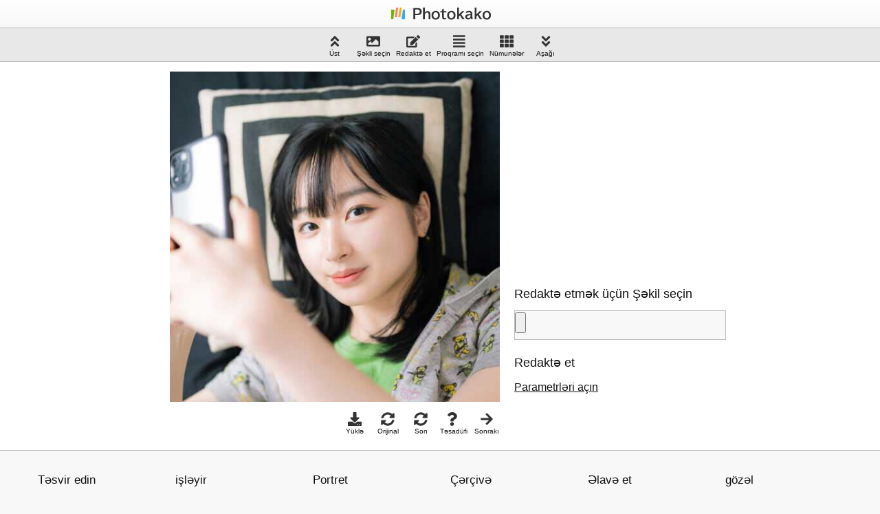

--- FILE ---
content_type: text/html; charset=UTF-8
request_url: https://www.photo-kako.com/az/level/
body_size: 30831
content:
<!DOCTYPE html>
<html lang="az">
<head prefix="og: http://ogp.me/ns# fb: http://ogp.me/ns/fb# article: http://ogp.me/ns/article#">
<!-- Google tag (gtag.js) -->
<script async src="https://www.googletagmanager.com/gtag/js?id=G-N404HM6PM3"></script>
<script>
  window.dataLayer = window.dataLayer || [];
  function gtag(){dataLayer.push(arguments);}
  gtag('js', new Date());

  gtag('config', 'G-N404HM6PM3');
</script>
<link rel="preconnect" href="//www.googletagmanager.com">
<link rel="preconnect" href="//pagead2.googlesyndication.com">
<link rel="preconnect" href="//ajax.googleapis.com">
<link rel="preconnect" href="//cdn.jsdelivr.net">
<link rel="preconnect" href="//cdnjs.cloudflare.com">
<meta charset="UTF-8">
<meta http-equiv="X-UA-Compatible" content="IE=Edge">
<meta name="viewport" content="width=device-width,initial-scale=1.0">
<title>Səviyyə Korreksiyası : Photokako</title>
<meta name="keywords" content="Səviyyə Korreksiyası,Pulsuz Onlayn Foto Redaktor, Şəkil Redaktə Proqramı, Pulsuz, Proqram, Vebsayt, Proqram təminatı">
<meta name="description" content="Səviyyə KorreksiyasıBu pulsuz onlayn foto redaktorudur.">
<link rel="alternate" hreflang="x-default" href="https://www.photo-kako.com/en/level/">
<link rel="alternate" hreflang="ja" href="https://www.photo-kako.com/level/">
<link rel="alternate" hreflang="ar" href="https://www.photo-kako.com/ar/level/">
<link rel="alternate" hreflang="az" href="https://www.photo-kako.com/az/level/">
<link rel="alternate" hreflang="bn" href="https://www.photo-kako.com/bn/level/">
<link rel="alternate" hreflang="de" href="https://www.photo-kako.com/de/level/">
<link rel="alternate" hreflang="en" href="https://www.photo-kako.com/en/level/">
<link rel="alternate" hreflang="es" href="https://www.photo-kako.com/es/level/">
<link rel="alternate" hreflang="fa" href="https://www.photo-kako.com/fa/level/">
<link rel="alternate" hreflang="fr" href="https://www.photo-kako.com/fr/level/">
<link rel="alternate" hreflang="hi" href="https://www.photo-kako.com/hi/level/">
<link rel="alternate" hreflang="id" href="https://www.photo-kako.com/id/level/">
<link rel="alternate" hreflang="it" href="https://www.photo-kako.com/it/level/">
<link rel="alternate" hreflang="jv" href="https://www.photo-kako.com/jv/level/">
<link rel="alternate" hreflang="ko" href="https://www.photo-kako.com/kr/level/">
<link rel="alternate" hreflang="my" href="https://www.photo-kako.com/my/level/">
<link rel="alternate" hreflang="nl" href="https://www.photo-kako.com/nl/level/">
<link rel="alternate" hreflang="pl" href="https://www.photo-kako.com/pl/level/">
<link rel="alternate" hreflang="pt" href="https://www.photo-kako.com/pt/level/">
<link rel="alternate" hreflang="pt-br" href="https://www.photo-kako.com/ptbr/level/">
<link rel="alternate" hreflang="ru" href="https://www.photo-kako.com/ru/level/">
<link rel="alternate" hreflang="th" href="https://www.photo-kako.com/th/level/">
<link rel="alternate" hreflang="tr" href="https://www.photo-kako.com/tr/level/">
<link rel="alternate" hreflang="uk" href="https://www.photo-kako.com/uk/level/">
<link rel="alternate" hreflang="vi" href="https://www.photo-kako.com/vi/level/">
<link rel="alternate" hreflang="zh-Hans" href="https://www.photo-kako.com/zh/level/">
<link rel="alternate" hreflang="zh-Hant" href="https://www.photo-kako.com/zhtw/level/">
<meta property="og:url" content="https://www.photo-kako.com/az/level/">
<meta property="og:type" content="article">
<meta property="og:title" content="Səviyyə Korreksiyası">
<meta property="og:site_name" content="Photokako">
<meta property="og:image" content="https://www.photo-kako.com/sample/level.jpg">
<meta name="apple-mobile-web-app-capable" content="yes">
<meta name="apple-mobile-web-app-status-bar-style" content="default">
<meta name="apple-mobile-web-app-title" content="Səviyyə Korreksiyası">
<meta name="format-detection" content="email=no,telephone=no,address=no">
<link rel="icon" href="https://www.photo-kako.com/favicon.ico">
<link rel="icon" href="https://www.photo-kako.com/icon.svg" type="image/svg+xml">
<link rel="apple-touch-icon" href="https://www.photo-kako.com/apple-touch-icon.png">
<link rel="manifest" href="/manifest.webmanifest">
<script type="application/ld+json">
{
"@context": "https://schema.org",
"@type": "WebApplication",
"name": "Səviyyə Korreksiyası",
"applicationCategory": "Pulsuz onlayn foto redaktoru",
"applicationSuite": "Photokako",
"image": "https://www.photo-kako.com/sample/level.jpg",
"offers": {
"@type": "Offer",
"price": "0"
}
}
</script>
<style>
*,::after,::before{box-sizing:border-box;border-style:solid;border-width:0}html{line-height:1.15;-webkit-text-size-adjust:100%;-webkit-tap-highlight-color:transparent}body{margin:0}main{display:block}address,blockquote,dl,figure,form,iframe,p,pre,table{margin:0}h1,h2,h3,h4,h5,h6{font-size:inherit;font-weight:inherit;margin:0}ol,ul{margin:0;padding:0;list-style:none}a{background-color:transparent;text-decoration:none;color:inherit}embed,iframe,img,object,svg{vertical-align:bottom}button,input,optgroup,select,textarea{-webkit-appearance:none;appearance:none;vertical-align:middle;color:inherit;font:inherit;background:0 0;padding:0;margin:0;border-radius:0;text-align:inherit;text-transform:inherit}[type=button],[type=reset],[type=submit],button{cursor:pointer}option{padding:0}textarea{overflow:auto}[type=number]::-webkit-inner-spin-button,[type=number]::-webkit-outer-spin-button{height:auto}::-webkit-file-upload-button{-webkit-appearance:button;font:inherit}label[for]{cursor:pointer}[contenteditable]:focus{outline:auto}table{border-color:inherit}td,th{vertical-align:top;padding:0}th{text-align:left;font-weight:700}.container{width:100%;padding-right:15px;padding-left:15px;margin-right:auto;margin-left:auto}.row{display:-ms-flexbox;display:flex;-ms-flex-wrap:wrap;flex-wrap:wrap;margin-right:-15px;margin-left:-15px}.col,.col-1,.col-10,.col-11,.col-12,.col-2,.col-3,.col-4,.col-5,.col-6,.col-7,.col-8,.col-9,.col-auto,.col-lg,.col-lg-1,.col-lg-10,.col-lg-11,.col-lg-12,.col-lg-2,.col-lg-3,.col-lg-4,.col-lg-5,.col-lg-6,.col-lg-7,.col-lg-8,.col-lg-9,.col-lg-auto,.col-md,.col-md-1,.col-md-10,.col-md-11,.col-md-12,.col-md-2,.col-md-3,.col-md-4,.col-md-5,.col-md-6,.col-md-7,.col-md-8,.col-md-9,.col-md-auto,.col-sm,.col-sm-1,.col-sm-10,.col-sm-11,.col-sm-12,.col-sm-2,.col-sm-3,.col-sm-4,.col-sm-5,.col-sm-6,.col-sm-7,.col-sm-8,.col-sm-9,.col-sm-auto,.col-xl,.col-xl-1,.col-xl-10,.col-xl-11,.col-xl-12,.col-xl-2,.col-xl-3,.col-xl-4,.col-xl-5,.col-xl-6,.col-xl-7,.col-xl-8,.col-xl-9,.col-xl-auto{position:relative;width:100%;padding-right:15px;padding-left:15px}.col{-ms-flex-preferred-size:0;flex-basis:0;-ms-flex-positive:1;flex-grow:1;max-width:100%}.col-12{-ms-flex:0 0 100%;flex:0 0 100%;max-width:100%}@media (min-width:576px){.col-sm-auto{flex:0 0 auto;width:auto}.col-sm-1{flex:0 0 auto;width:8.33333333%}.col-sm-2{flex:0 0 auto;width:16.66666667%}.col-sm-3{flex:0 0 auto;width:25%}.col-sm-4{flex:0 0 auto;width:33.33333333%}.col-sm-5{flex:0 0 auto;width:41.66666667%}.col-sm-6{flex:0 0 auto;width:50%}.col-sm-7{flex:0 0 auto;width:58.33333333%}.col-sm-8{flex:0 0 auto;width:66.66666667%}.col-sm-9{flex:0 0 auto;width:75%}.col-sm-10{flex:0 0 auto;width:83.33333333%}.col-sm-11{flex:0 0 auto;width:91.66666667%}.col-sm-12{flex:0 0 auto;width:100%}}@media (min-width:768px){.col-md{-ms-flex-preferred-size:0;flex-basis:0;-ms-flex-positive:1;flex-grow:1;max-width:100%}.col-md-auto{-ms-flex:0 0 auto;flex:0 0 auto;width:auto;max-width:100%}.col-md-1{-ms-flex:0 0 8.333333%;flex:0 0 8.333333%;max-width:8.333333%}.col-md-2{-ms-flex:0 0 16.666667%;flex:0 0 16.666667%;max-width:16.666667%}.col-md-3{-ms-flex:0 0 25%;flex:0 0 25%;max-width:25%}.col-md-4{-ms-flex:0 0 33.333333%;flex:0 0 33.333333%;max-width:33.333333%}.col-md-5{-ms-flex:0 0 41.666667%;flex:0 0 41.666667%;max-width:41.666667%}.col-md-6{-ms-flex:0 0 50%;flex:0 0 50%;max-width:50%}.col-md-7{-ms-flex:0 0 58.333333%;flex:0 0 58.333333%;max-width:58.333333%}.col-md-8{-ms-flex:0 0 66.666667%;flex:0 0 66.666667%;max-width:66.666667%}.col-md-9{-ms-flex:0 0 75%;flex:0 0 75%;max-width:75%}.col-md-10{-ms-flex:0 0 83.333333%;flex:0 0 83.333333%;max-width:83.333333%}.col-md-11{-ms-flex:0 0 91.666667%;flex:0 0 91.666667%;max-width:91.666667%}.col-md-12{-ms-flex:0 0 100%;flex:0 0 100%;max-width:100%}}@media (min-width:992px){.col-lg{-ms-flex-preferred-size:0;flex-basis:0;-ms-flex-positive:1;flex-grow:1;max-width:100%}.col-lg-auto{-ms-flex:0 0 auto;flex:0 0 auto;width:auto;max-width:100%}.col-lg-1{-ms-flex:0 0 8.333333%;flex:0 0 8.333333%;max-width:8.333333%}.col-lg-2{-ms-flex:0 0 16.666667%;flex:0 0 16.666667%;max-width:16.666667%}.col-lg-3{-ms-flex:0 0 25%;flex:0 0 25%;max-width:25%}.col-lg-4{-ms-flex:0 0 33.333333%;flex:0 0 33.333333%;max-width:33.333333%}.col-lg-5{-ms-flex:0 0 41.666667%;flex:0 0 41.666667%;max-width:41.666667%}.col-lg-6{-ms-flex:0 0 50%;flex:0 0 50%;max-width:50%}.col-lg-7{-ms-flex:0 0 58.333333%;flex:0 0 58.333333%;max-width:58.333333%}.col-lg-8{-ms-flex:0 0 66.666667%;flex:0 0 66.666667%;max-width:66.666667%}.col-lg-9{-ms-flex:0 0 75%;flex:0 0 75%;max-width:75%}.col-lg-10{-ms-flex:0 0 83.333333%;flex:0 0 83.333333%;max-width:83.333333%}.col-lg-11{-ms-flex:0 0 91.666667%;flex:0 0 91.666667%;max-width:91.666667%}.col-lg-12{-ms-flex:0 0 100%;flex:0 0 100%;max-width:100%}}@media (min-width:1200px){.col-xl{-ms-flex-preferred-size:0;flex-basis:0;-ms-flex-positive:1;flex-grow:1;max-width:100%}.col-xl-auto{-ms-flex:0 0 auto;flex:0 0 auto;width:auto;max-width:100%}.col-xl-1{-ms-flex:0 0 8.333333%;flex:0 0 8.333333%;max-width:8.333333%}.col-xl-2{-ms-flex:0 0 16.666667%;flex:0 0 16.666667%;max-width:16.666667%}.col-xl-3{-ms-flex:0 0 25%;flex:0 0 25%;max-width:25%}.col-xl-4{-ms-flex:0 0 33.333333%;flex:0 0 33.333333%;max-width:33.333333%}.col-xl-5{-ms-flex:0 0 41.666667%;flex:0 0 41.666667%;max-width:41.666667%}.col-xl-6{-ms-flex:0 0 50%;flex:0 0 50%;max-width:50%}.col-xl-7{-ms-flex:0 0 58.333333%;flex:0 0 58.333333%;max-width:58.333333%}.col-xl-8{-ms-flex:0 0 66.666667%;flex:0 0 66.666667%;max-width:66.666667%}.col-xl-9{-ms-flex:0 0 75%;flex:0 0 75%;max-width:75%}.col-xl-10{-ms-flex:0 0 83.333333%;flex:0 0 83.333333%;max-width:83.333333%}.col-xl-11{-ms-flex:0 0 91.666667%;flex:0 0 91.666667%;max-width:91.666667%}.col-xl-12{-ms-flex:0 0 100%;flex:0 0 100%;max-width:100%}}.m-0{margin:0!important}.mt-0,.my-0{margin-top:0!important}.mr-0,.mx-0{margin-right:0!important}.mb-0,.my-0{margin-bottom:0!important}.ml-0,.mx-0{margin-left:0!important}.m-1{margin:.25rem!important}.mt-1,.my-1{margin-top:.25rem!important}.mr-1,.mx-1{margin-right:.25rem!important}.mb-1,.my-1{margin-bottom:.25rem!important}.ml-1,.mx-1{margin-left:.25rem!important}.m-2{margin:.5rem!important}.mt-2,.my-2{margin-top:.5rem!important}.mr-2,.mx-2{margin-right:.5rem!important}.mb-2,.my-2{margin-bottom:.5rem!important}.ml-2,.mx-2{margin-left:.5rem!important}.m-3{margin:1rem!important}.mt-3,.my-3{margin-top:1rem!important}.mr-3,.mx-3{margin-right:1rem!important}.mb-3,.my-3{margin-bottom:1rem!important}.ml-3,.mx-3{margin-left:1rem!important}.m-4{margin:1.5rem!important}.mt-4,.my-4{margin-top:1.5rem!important}.mr-4,.mx-4{margin-right:1.5rem!important}.mb-4,.my-4{margin-bottom:1.5rem!important}.ml-4,.mx-4{margin-left:1.5rem!important}.m-5{margin:3rem!important}.mt-5,.my-5{margin-top:3rem!important}.mr-5,.mx-5{margin-right:3rem!important}.mb-5,.my-5{margin-bottom:3rem!important}.ml-5,.mx-5{margin-left:3rem!important}.p-0{padding:0!important}.pt-0,.py-0{padding-top:0!important}.pr-0,.px-0{padding-right:0!important}.pb-0,.py-0{padding-bottom:0!important}.pl-0,.px-0{padding-left:0!important}.p-1{padding:.25rem!important}.pt-1,.py-1{padding-top:.25rem!important}.pr-1,.px-1{padding-right:.25rem!important}.pb-1,.py-1{padding-bottom:.25rem!important}.pl-1,.px-1{padding-left:.25rem!important}.p-2{padding:.5rem!important}.pt-2,.py-2{padding-top:.5rem!important}.pr-2,.px-2{padding-right:.5rem!important}.pb-2,.py-2{padding-bottom:.5rem!important}.pl-2,.px-2{padding-left:.5rem!important}.p-3{padding:1rem!important}.pt-3,.py-3{padding-top:1rem!important}.pr-3,.px-3{padding-right:1rem!important}.pb-3,.py-3{padding-bottom:1rem!important}.pl-3,.px-3{padding-left:1rem!important}.p-4{padding:1.5rem!important}.pt-4,.py-4{padding-top:1.5rem!important}.pr-4,.px-4{padding-right:1.5rem!important}.pb-4,.py-4{padding-bottom:1.5rem!important}.pl-4,.px-4{padding-left:1.5rem!important}.p-5{padding:3rem!important}.pt-5,.py-5{padding-top:3rem!important}.pr-5,.px-5{padding-right:3rem!important}.pb-5,.py-5{padding-bottom:3rem!important}.pl-5,.px-5{padding-left:3rem!important}.m-auto{margin:auto!important}.mt-auto,.my-auto{margin-top:auto!important}.mr-auto,.mx-auto{margin-right:auto!important}.mb-auto,.my-auto{margin-bottom:auto!important}.ml-auto,.mx-auto{margin-left:auto!important}@media (min-width:576px){.m-sm-0{margin:0!important}.mt-sm-0,.my-sm-0{margin-top:0!important}.mr-sm-0,.mx-sm-0{margin-right:0!important}.mb-sm-0,.my-sm-0{margin-bottom:0!important}.ml-sm-0,.mx-sm-0{margin-left:0!important}.m-sm-1{margin:.25rem!important}.mt-sm-1,.my-sm-1{margin-top:.25rem!important}.mr-sm-1,.mx-sm-1{margin-right:.25rem!important}.mb-sm-1,.my-sm-1{margin-bottom:.25rem!important}.ml-sm-1,.mx-sm-1{margin-left:.25rem!important}.m-sm-2{margin:.5rem!important}.mt-sm-2,.my-sm-2{margin-top:.5rem!important}.mr-sm-2,.mx-sm-2{margin-right:.5rem!important}.mb-sm-2,.my-sm-2{margin-bottom:.5rem!important}.ml-sm-2,.mx-sm-2{margin-left:.5rem!important}.m-sm-3{margin:1rem!important}.mt-sm-3,.my-sm-3{margin-top:1rem!important}.mr-sm-3,.mx-sm-3{margin-right:1rem!important}.mb-sm-3,.my-sm-3{margin-bottom:1rem!important}.ml-sm-3,.mx-sm-3{margin-left:1rem!important}.m-sm-4{margin:1.5rem!important}.mt-sm-4,.my-sm-4{margin-top:1.5rem!important}.mr-sm-4,.mx-sm-4{margin-right:1.5rem!important}.mb-sm-4,.my-sm-4{margin-bottom:1.5rem!important}.ml-sm-4,.mx-sm-4{margin-left:1.5rem!important}.m-sm-5{margin:3rem!important}.mt-sm-5,.my-sm-5{margin-top:3rem!important}.mr-sm-5,.mx-sm-5{margin-right:3rem!important}.mb-sm-5,.my-sm-5{margin-bottom:3rem!important}.ml-sm-5,.mx-sm-5{margin-left:3rem!important}.p-sm-0{padding:0!important}.pt-sm-0,.py-sm-0{padding-top:0!important}.pr-sm-0,.px-sm-0{padding-right:0!important}.pb-sm-0,.py-sm-0{padding-bottom:0!important}.pl-sm-0,.px-sm-0{padding-left:0!important}.p-sm-1{padding:.25rem!important}.pt-sm-1,.py-sm-1{padding-top:.25rem!important}.pr-sm-1,.px-sm-1{padding-right:.25rem!important}.pb-sm-1,.py-sm-1{padding-bottom:.25rem!important}.pl-sm-1,.px-sm-1{padding-left:.25rem!important}.p-sm-2{padding:.5rem!important}.pt-sm-2,.py-sm-2{padding-top:.5rem!important}.pr-sm-2,.px-sm-2{padding-right:.5rem!important}.pb-sm-2,.py-sm-2{padding-bottom:.5rem!important}.pl-sm-2,.px-sm-2{padding-left:.5rem!important}.p-sm-3{padding:1rem!important}.pt-sm-3,.py-sm-3{padding-top:1rem!important}.pr-sm-3,.px-sm-3{padding-right:1rem!important}.pb-sm-3,.py-sm-3{padding-bottom:1rem!important}.pl-sm-3,.px-sm-3{padding-left:1rem!important}.p-sm-4{padding:1.5rem!important}.pt-sm-4,.py-sm-4{padding-top:1.5rem!important}.pr-sm-4,.px-sm-4{padding-right:1.5rem!important}.pb-sm-4,.py-sm-4{padding-bottom:1.5rem!important}.pl-sm-4,.px-sm-4{padding-left:1.5rem!important}.p-sm-5{padding:3rem!important}.pt-sm-5,.py-sm-5{padding-top:3rem!important}.pr-sm-5,.px-sm-5{padding-right:3rem!important}.pb-sm-5,.py-sm-5{padding-bottom:3rem!important}.pl-sm-5,.px-sm-5{padding-left:3rem!important}.m-sm-auto{margin:auto!important}.mt-sm-auto,.my-sm-auto{margin-top:auto!important}.mr-sm-auto,.mx-sm-auto{margin-right:auto!important}.mb-sm-auto,.my-sm-auto{margin-bottom:auto!important}.ml-sm-auto,.mx-sm-auto{margin-left:auto!important}}@media (min-width:768px){.m-md-0{margin:0!important}.mt-md-0,.my-md-0{margin-top:0!important}.mr-md-0,.mx-md-0{margin-right:0!important}.mb-md-0,.my-md-0{margin-bottom:0!important}.ml-md-0,.mx-md-0{margin-left:0!important}.m-md-1{margin:.25rem!important}.mt-md-1,.my-md-1{margin-top:.25rem!important}.mr-md-1,.mx-md-1{margin-right:.25rem!important}.mb-md-1,.my-md-1{margin-bottom:.25rem!important}.ml-md-1,.mx-md-1{margin-left:.25rem!important}.m-md-2{margin:.5rem!important}.mt-md-2,.my-md-2{margin-top:.5rem!important}.mr-md-2,.mx-md-2{margin-right:.5rem!important}.mb-md-2,.my-md-2{margin-bottom:.5rem!important}.ml-md-2,.mx-md-2{margin-left:.5rem!important}.m-md-3{margin:1rem!important}.mt-md-3,.my-md-3{margin-top:1rem!important}.mr-md-3,.mx-md-3{margin-right:1rem!important}.mb-md-3,.my-md-3{margin-bottom:1rem!important}.ml-md-3,.mx-md-3{margin-left:1rem!important}.m-md-4{margin:1.5rem!important}.mt-md-4,.my-md-4{margin-top:1.5rem!important}.mr-md-4,.mx-md-4{margin-right:1.5rem!important}.mb-md-4,.my-md-4{margin-bottom:1.5rem!important}.ml-md-4,.mx-md-4{margin-left:1.5rem!important}.m-md-5{margin:3rem!important}.mt-md-5,.my-md-5{margin-top:3rem!important}.mr-md-5,.mx-md-5{margin-right:3rem!important}.mb-md-5,.my-md-5{margin-bottom:3rem!important}.ml-md-5,.mx-md-5{margin-left:3rem!important}.p-md-0{padding:0!important}.pt-md-0,.py-md-0{padding-top:0!important}.pr-md-0,.px-md-0{padding-right:0!important}.pb-md-0,.py-md-0{padding-bottom:0!important}.pl-md-0,.px-md-0{padding-left:0!important}.p-md-1{padding:.25rem!important}.pt-md-1,.py-md-1{padding-top:.25rem!important}.pr-md-1,.px-md-1{padding-right:.25rem!important}.pb-md-1,.py-md-1{padding-bottom:.25rem!important}.pl-md-1,.px-md-1{padding-left:.25rem!important}.p-md-2{padding:.5rem!important}.pt-md-2,.py-md-2{padding-top:.5rem!important}.pr-md-2,.px-md-2{padding-right:.5rem!important}.pb-md-2,.py-md-2{padding-bottom:.5rem!important}.pl-md-2,.px-md-2{padding-left:.5rem!important}.p-md-3{padding:1rem!important}.pt-md-3,.py-md-3{padding-top:1rem!important}.pr-md-3,.px-md-3{padding-right:1rem!important}.pb-md-3,.py-md-3{padding-bottom:1rem!important}.pl-md-3,.px-md-3{padding-left:1rem!important}.p-md-4{padding:1.5rem!important}.pt-md-4,.py-md-4{padding-top:1.5rem!important}.pr-md-4,.px-md-4{padding-right:1.5rem!important}.pb-md-4,.py-md-4{padding-bottom:1.5rem!important}.pl-md-4,.px-md-4{padding-left:1.5rem!important}.p-md-5{padding:3rem!important}.pt-md-5,.py-md-5{padding-top:3rem!important}.pr-md-5,.px-md-5{padding-right:3rem!important}.pb-md-5,.py-md-5{padding-bottom:3rem!important}.pl-md-5,.px-md-5{padding-left:3rem!important}.m-md-auto{margin:auto!important}.mt-md-auto,.my-md-auto{margin-top:auto!important}.mr-md-auto,.mx-md-auto{margin-right:auto!important}.mb-md-auto,.my-md-auto{margin-bottom:auto!important}.ml-md-auto,.mx-md-auto{margin-left:auto!important}}@media (min-width:992px){.m-lg-0{margin:0!important}.mt-lg-0,.my-lg-0{margin-top:0!important}.mr-lg-0,.mx-lg-0{margin-right:0!important}.mb-lg-0,.my-lg-0{margin-bottom:0!important}.ml-lg-0,.mx-lg-0{margin-left:0!important}.m-lg-1{margin:.25rem!important}.mt-lg-1,.my-lg-1{margin-top:.25rem!important}.mr-lg-1,.mx-lg-1{margin-right:.25rem!important}.mb-lg-1,.my-lg-1{margin-bottom:.25rem!important}.ml-lg-1,.mx-lg-1{margin-left:.25rem!important}.m-lg-2{margin:.5rem!important}.mt-lg-2,.my-lg-2{margin-top:.5rem!important}.mr-lg-2,.mx-lg-2{margin-right:.5rem!important}.mb-lg-2,.my-lg-2{margin-bottom:.5rem!important}.ml-lg-2,.mx-lg-2{margin-left:.5rem!important}.m-lg-3{margin:1rem!important}.mt-lg-3,.my-lg-3{margin-top:1rem!important}.mr-lg-3,.mx-lg-3{margin-right:1rem!important}.mb-lg-3,.my-lg-3{margin-bottom:1rem!important}.ml-lg-3,.mx-lg-3{margin-left:1rem!important}.m-lg-4{margin:1.5rem!important}.mt-lg-4,.my-lg-4{margin-top:1.5rem!important}.mr-lg-4,.mx-lg-4{margin-right:1.5rem!important}.mb-lg-4,.my-lg-4{margin-bottom:1.5rem!important}.ml-lg-4,.mx-lg-4{margin-left:1.5rem!important}.m-lg-5{margin:3rem!important}.mt-lg-5,.my-lg-5{margin-top:3rem!important}.mr-lg-5,.mx-lg-5{margin-right:3rem!important}.mb-lg-5,.my-lg-5{margin-bottom:3rem!important}.ml-lg-5,.mx-lg-5{margin-left:3rem!important}.p-lg-0{padding:0!important}.pt-lg-0,.py-lg-0{padding-top:0!important}.pr-lg-0,.px-lg-0{padding-right:0!important}.pb-lg-0,.py-lg-0{padding-bottom:0!important}.pl-lg-0,.px-lg-0{padding-left:0!important}.p-lg-1{padding:.25rem!important}.pt-lg-1,.py-lg-1{padding-top:.25rem!important}.pr-lg-1,.px-lg-1{padding-right:.25rem!important}.pb-lg-1,.py-lg-1{padding-bottom:.25rem!important}.pl-lg-1,.px-lg-1{padding-left:.25rem!important}.p-lg-2{padding:.5rem!important}.pt-lg-2,.py-lg-2{padding-top:.5rem!important}.pr-lg-2,.px-lg-2{padding-right:.5rem!important}.pb-lg-2,.py-lg-2{padding-bottom:.5rem!important}.pl-lg-2,.px-lg-2{padding-left:.5rem!important}.p-lg-3{padding:1rem!important}.pt-lg-3,.py-lg-3{padding-top:1rem!important}.pr-lg-3,.px-lg-3{padding-right:1rem!important}.pb-lg-3,.py-lg-3{padding-bottom:1rem!important}.pl-lg-3,.px-lg-3{padding-left:1rem!important}.p-lg-4{padding:1.5rem!important}.pt-lg-4,.py-lg-4{padding-top:1.5rem!important}.pr-lg-4,.px-lg-4{padding-right:1.5rem!important}.pb-lg-4,.py-lg-4{padding-bottom:1.5rem!important}.pl-lg-4,.px-lg-4{padding-left:1.5rem!important}.p-lg-5{padding:3rem!important}.pt-lg-5,.py-lg-5{padding-top:3rem!important}.pr-lg-5,.px-lg-5{padding-right:3rem!important}.pb-lg-5,.py-lg-5{padding-bottom:3rem!important}.pl-lg-5,.px-lg-5{padding-left:3rem!important}.m-lg-auto{margin:auto!important}.mt-lg-auto,.my-lg-auto{margin-top:auto!important}.mr-lg-auto,.mx-lg-auto{margin-right:auto!important}.mb-lg-auto,.my-lg-auto{margin-bottom:auto!important}.ml-lg-auto,.mx-lg-auto{margin-left:auto!important}}@media (min-width:1200px){.m-xl-0{margin:0!important}.mt-xl-0,.my-xl-0{margin-top:0!important}.mr-xl-0,.mx-xl-0{margin-right:0!important}.mb-xl-0,.my-xl-0{margin-bottom:0!important}.ml-xl-0,.mx-xl-0{margin-left:0!important}.m-xl-1{margin:.25rem!important}.mt-xl-1,.my-xl-1{margin-top:.25rem!important}.mr-xl-1,.mx-xl-1{margin-right:.25rem!important}.mb-xl-1,.my-xl-1{margin-bottom:.25rem!important}.ml-xl-1,.mx-xl-1{margin-left:.25rem!important}.m-xl-2{margin:.5rem!important}.mt-xl-2,.my-xl-2{margin-top:.5rem!important}.mr-xl-2,.mx-xl-2{margin-right:.5rem!important}.mb-xl-2,.my-xl-2{margin-bottom:.5rem!important}.ml-xl-2,.mx-xl-2{margin-left:.5rem!important}.m-xl-3{margin:1rem!important}.mt-xl-3,.my-xl-3{margin-top:1rem!important}.mr-xl-3,.mx-xl-3{margin-right:1rem!important}.mb-xl-3,.my-xl-3{margin-bottom:1rem!important}.ml-xl-3,.mx-xl-3{margin-left:1rem!important}.m-xl-4{margin:1.5rem!important}.mt-xl-4,.my-xl-4{margin-top:1.5rem!important}.mr-xl-4,.mx-xl-4{margin-right:1.5rem!important}.mb-xl-4,.my-xl-4{margin-bottom:1.5rem!important}.ml-xl-4,.mx-xl-4{margin-left:1.5rem!important}.m-xl-5{margin:3rem!important}.mt-xl-5,.my-xl-5{margin-top:3rem!important}.mr-xl-5,.mx-xl-5{margin-right:3rem!important}.mb-xl-5,.my-xl-5{margin-bottom:3rem!important}.ml-xl-5,.mx-xl-5{margin-left:3rem!important}.p-xl-0{padding:0!important}.pt-xl-0,.py-xl-0{padding-top:0!important}.pr-xl-0,.px-xl-0{padding-right:0!important}.pb-xl-0,.py-xl-0{padding-bottom:0!important}.pl-xl-0,.px-xl-0{padding-left:0!important}.p-xl-1{padding:.25rem!important}.pt-xl-1,.py-xl-1{padding-top:.25rem!important}.pr-xl-1,.px-xl-1{padding-right:.25rem!important}.pb-xl-1,.py-xl-1{padding-bottom:.25rem!important}.pl-xl-1,.px-xl-1{padding-left:.25rem!important}.p-xl-2{padding:.5rem!important}.pt-xl-2,.py-xl-2{padding-top:.5rem!important}.pr-xl-2,.px-xl-2{padding-right:.5rem!important}.pb-xl-2,.py-xl-2{padding-bottom:.5rem!important}.pl-xl-2,.px-xl-2{padding-left:.5rem!important}.p-xl-3{padding:1rem!important}.pt-xl-3,.py-xl-3{padding-top:1rem!important}.pr-xl-3,.px-xl-3{padding-right:1rem!important}.pb-xl-3,.py-xl-3{padding-bottom:1rem!important}.pl-xl-3,.px-xl-3{padding-left:1rem!important}.p-xl-4{padding:1.5rem!important}.pt-xl-4,.py-xl-4{padding-top:1.5rem!important}.pr-xl-4,.px-xl-4{padding-right:1.5rem!important}.pb-xl-4,.py-xl-4{padding-bottom:1.5rem!important}.pl-xl-4,.px-xl-4{padding-left:1.5rem!important}.p-xl-5{padding:3rem!important}.pt-xl-5,.py-xl-5{padding-top:3rem!important}.pr-xl-5,.px-xl-5{padding-right:3rem!important}.pb-xl-5,.py-xl-5{padding-bottom:3rem!important}.pl-xl-5,.px-xl-5{padding-left:3rem!important}.m-xl-auto{margin:auto!important}.mt-xl-auto,.my-xl-auto{margin-top:auto!important}.mr-xl-auto,.mx-xl-auto{margin-right:auto!important}.mb-xl-auto,.my-xl-auto{margin-bottom:auto!important}.ml-xl-auto,.mx-xl-auto{margin-left:auto!important}}.ui-slider{position:relative;text-align:left}.ui-slider .ui-slider-handle{position:absolute;z-index:2;width:1.2em;height:1.2em;cursor:pointer;-ms-touch-action:none;touch-action:none}.ui-slider .ui-slider-range{position:absolute;z-index:1;font-size:.7em;display:block;border:0;background-position:0 0}.ui-slider.ui-state-disabled .ui-slider-handle,.ui-slider.ui-state-disabled .ui-slider-range{filter:inherit}.ui-slider-horizontal{height:.8em}.ui-slider-horizontal .ui-slider-handle{top:-.3em;margin-left:-.6em}.ui-slider-horizontal .ui-slider-range{top:0;height:100%}.ui-slider-horizontal .ui-slider-range-min{left:0}.ui-slider-horizontal .ui-slider-range-max{right:0}.ui-slider-vertical{width:.8em;height:100px}.ui-slider-vertical .ui-slider-handle{left:-.3em;margin-left:0;margin-bottom:-.6em}.ui-slider-vertical .ui-slider-range{left:0;width:100%}.ui-slider-vertical .ui-slider-range-min{bottom:0}.ui-slider-vertical .ui-slider-range-max{top:0}.ui-corner-all,.ui-corner-left,.ui-corner-tl,.ui-corner-top{border-top-left-radius:3px}.ui-corner-all,.ui-corner-right,.ui-corner-top,.ui-corner-tr{border-top-right-radius:3px}.ui-corner-all,.ui-corner-bl,.ui-corner-bottom,.ui-corner-left{border-bottom-left-radius:3px}.ui-corner-all,.ui-corner-bottom,.ui-corner-br,.ui-corner-right{border-bottom-right-radius:3px}.ui-widget{font-family:Arial,Helvetica,sans-serif;font-size:1em}.ui-widget .ui-widget{font-size:1em}.ui-widget button,.ui-widget input,.ui-widget select,.ui-widget textarea{font-family:Arial,Helvetica,sans-serif;font-size:1em}.ui-widget.ui-widget-content{border:1px solid #c5c5c5}.ui-widget-content{border:1px solid #ddd;background:#fff;color:#333}.ui-widget-content a{color:#333}.ui-widget-header{border:1px solid #ddd;background:#e9e9e9;color:#333;font-weight:700}.ui-widget-header a{color:#333}.ui-button,.ui-state-default,.ui-widget-content .ui-state-default,.ui-widget-header .ui-state-default,html .ui-button.ui-state-disabled:active,html .ui-button.ui-state-disabled:hover{border:1px solid #c5c5c5;background:#f6f6f6;font-weight:400;color:#454545}.ui-button,.ui-state-default a,.ui-state-default a:link,.ui-state-default a:visited,a.ui-button,a:link.ui-button,a:visited.ui-button{color:#454545;text-decoration:none}.ui-button:focus,.ui-button:hover,.ui-state-focus,.ui-state-hover,.ui-widget-content .ui-state-focus,.ui-widget-content .ui-state-hover,.ui-widget-header .ui-state-focus,.ui-widget-header .ui-state-hover{border:1px solid #ccc;background:#ededed;font-weight:400;color:#2b2b2b}.ui-state-focus a,.ui-state-focus a:hover,.ui-state-focus a:link,.ui-state-focus a:visited,.ui-state-hover a,.ui-state-hover a:hover,.ui-state-hover a:link,.ui-state-hover a:visited,a.ui-button:focus,a.ui-button:hover{color:#2b2b2b;text-decoration:none}.ui-visual-focus{box-shadow:0 0 3px 1px #5e9ed6}.ui-button.ui-state-active:hover,.ui-button:active,.ui-state-active,.ui-widget-content .ui-state-active,.ui-widget-header .ui-state-active,a.ui-button:active{border:1px solid #003eff;background:#007fff;font-weight:400;color:#fff}.ui-icon-background,.ui-state-active .ui-icon-background{border:#003eff;background-color:#fff}.ui-state-active a,.ui-state-active a:link,.ui-state-active a:visited{color:#fff;text-decoration:none}.ui-state-highlight,.ui-widget-content .ui-state-highlight,.ui-widget-header .ui-state-highlight{border:1px solid #dad55e;background:#fffa90;color:#777620}.ui-state-checked{border:1px solid #dad55e;background:#fffa90}.ui-state-highlight a,.ui-widget-content .ui-state-highlight a,.ui-widget-header .ui-state-highlight a{color:#777620}.ui-state-error,.ui-widget-content .ui-state-error,.ui-widget-header .ui-state-error{border:1px solid #f1a899;background:#fddfdf;color:#5f3f3f}.ui-state-error a,.ui-widget-content .ui-state-error a,.ui-widget-header .ui-state-error a{color:#5f3f3f}.ui-state-error-text,.ui-widget-content .ui-state-error-text,.ui-widget-header .ui-state-error-text{color:#5f3f3f}.ui-priority-primary,.ui-widget-content .ui-priority-primary,.ui-widget-header .ui-priority-primary{font-weight:700}.ui-priority-secondary,.ui-widget-content .ui-priority-secondary,.ui-widget-header .ui-priority-secondary{opacity:.7;-ms-filter:"alpha(opacity=70)";font-weight:400}.ui-state-disabled,.ui-widget-content .ui-state-disabled,.ui-widget-header .ui-state-disabled{opacity:.35;-ms-filter:"alpha(opacity=35)";background-image:none}




:root{
--color:#111;
--bgcolor:#fff;
--bordercolor:#bbb;
--icon-color:#333;
--link-color:#111;
--link-b-color:#06f;
--b-bordercolor:#ccc;
--b-bgcolor:#f8f8f8;
--c-bgcolor:#e8e8e8;
--logotype-color:#333;
--logo-color-1:#f77;
--logo-color-2:#fa0;
--logo-color-3:#6b0;
--logo-color-4:#3af;
--logo-color-5:#b6b;
--h-bgcolor:linear-gradient(#eee,#ddd);
}
@media (prefers-color-scheme: dark) {
:root{
--color:#fff;
--bgcolor:#000;
--bordercolor:#555;
--icon-color:#ccc;
--link-color:#fff;
--link-b-color:#0cf;
--b-bordercolor:#333;
--b-bgcolor:#111;
--c-bgcolor:#191919;
--logotype-color:#fff;
--h-bgcolor:linear-gradient(#111,#222);
}
}

body,input,select,button,.table{color:var(--color);}


*{box-sizing:border-box;}
html{background-color:var(--b-bgcolor);touch-action:manipulation;font-size:62.5%;}
body{margin:0;font-family:"Hiragino Kaku Gothic ProN", "Hiragino Sans", Meiryo, sans-serif;-webkit-text-size-adjust:100%;font-size:1.6rem;line-height:1.5;text-align:left;}

a{text-decoration:underline;text-indent:0;}
a,a:link,a:visited{color:var(--link-color);}
a:hover,button:hover,input:focus,select:focus,.buttonline:hover,input:hover,select:hover{opacity:0.8;}
.noborder{border-style:none;}
h1,h2,h3{font-size:1.8rem;text-align:left;padding:0 0 10px 0;}
h1 a,h2 a,h3 a{border-style:none;overflow:hidden;}

.headerlink a,.selecttheapp a,.collanguage a,.buttonbutton{display:inline-block;background-color:var(--c-bgcolor);border:var(--bordercolor) 1px solid;border-radius:16px;padding:0 5px;text-decoration:none;text-align:center;}
#selectlanguage{margin-top:0;}

.buttonbutton:hover{text-decoration:none;}
.button{background-color:var(--bgcolor);}
.headerlink a{margin:0 0 6px 0 !important;}
ul{margin:0;display:inline-block;}
li{margin:10px 0;line-height:1.5;}
select,input,textarea{background-color:var(--b-bgcolor);border:var(--bordercolor) 1px solid;min-width:32px;padding:2px 0;margin:2px;}
select{padding:2px 5px;}
textarea{text-align:left;}
th,td{vertical-align:middle;}
label{margin:0;}

.icon{color:var(--icon-color);fill:var(--icon-color);stroke:var(--icon-color);min-height:16px;min-width:16px;display:inline-block;}
.menubutton,.movebutton{background-color:transparent;border-style:none;z-index:999;}
.menubutton{position:fixed;top:0;right:0;display:none;width:40px;height:40px;}
.movebutton{display:none;width:32px;height:40px;}
.navbar{padding:0;}
.logotype{fill:var(--logotype-color);}

header{background-color:var(--bgcolor);border:var(--bordercolor) solid;border-width:0 0 1px 0;text-align:center;width:100%;position:fixed;top:0;left:0;z-index:999;}
main{background-color:var(--bgcolor);padding:104px 0 0 0;}
footer{background-color:var(--b-bgcolor);border:var(--bordercolor) solid;border-width:1px 0 0 0;text-align:center;}
.headerlogo{background:linear-gradient(var(--bgcolor), var(--b-bgcolor));}
.headerlink{margin:0 auto;}
.headermove{background-color:var(--c-bgcolor);border:var(--bordercolor) solid;border-width:1px 0 0 0;}
.headermove .buttoniconword{min-height:48px;min-width:48px;margin:0 2px;padding-top:9px;}

.row{margin:0;padding:15px 0 0 0;}
.col-12,.col-6{padding:0 8px 15px 8px;vertical-align:top;text-align:center;}
.box{margin:0 auto;display:inline-block;}
.boxtitle{line-height:2;}
.box li{margin:0;}
.hleft,.ulleft{text-align:left;max-width:740px;}
.ulleft{margin:0 auto !important;}
.ulleft li{text-indent:-1.3rem;padding-left:2rem;}
.ulleft li::before{content:"- ";color:#808080;}




.containerfooterlink{background-color:var(--c-bgcolor);border:var(--bordercolor) solid;border-width:1px 0 0 0;}
.containerfooterlink select{display:block;margin-left:0;}
footer h3,footer a{text-decoration:none;text-align:left;padding:0;width:auto;}
footer h3{display:block;margin-bottom:10px;font-size:1.7rem;}
.footerlink h3{font-size:1.7rem;}
.toolblocksub{text-align:center;margin:-15px 0 15px 0;}
.colblockintool,.footerlink{padding-left:15px;text-align:left;}
.colblockintool a,.footerlink a{font-size:1.5rem;}
.footerlink a{line-height:2;}
.justify-content-around{justify-content:space-around !important;}
.justify-content-center{justify-content:center !important;}
.col-footerlink{width:50%;}
.newboxtitle{background:transparent !important;font-size:2rem;text-align:left;padding:0 0 10px 0 !important;margin:0 !important;}
.newboxcontents{text-align:left;display:block;font-size:1.8rem;}
.newboxcontents li{text-indent:0;padding-left:0;background-image:none;margin-left:0;}
.newboxalist a{margin-right:10px;display:inline-block;}
.indexsampleblock{display:inline-block;padding:10px;}
.indexsampleblock a{text-decoration:none;}



.centercontents{max-width:1200px;margin:0 auto;}
.container{margin:0 auto;padding:0;}
.row{overflow:hidden;display:flex;flex-wrap:wrap;width:100%;margin:0;padding:0;}
.colblock{text-align:left;overflow:hidden;width:100%;}
.colblockshort{padding-bottom:5px;}
.hnone{margin-bottom:0;}
.colblockcontents{width:100%;}
.colblockcontentsad{text-align:left;max-height:280px;max-width:336px;line-height:0;}
.colblockcenter h2{text-align:center;}
.colblockcenterin{text-align:center;}
.colblockinindex{margin:10px auto 0 auto;min-height:150px;display:table;}
.colblockinindexupload{vertical-align:middle;display:table-cell;}
.colblockinconfig,.colblockinconfigb{display:none;margin-top:10px;}
.colblockblank{padding:5px;}
.colblockimage{padding:5px 0 0 0;}
form{display:block;margin:0 auto;}
li{text-align:left;margin:5px 10px;padding-left:2.2rem;background:url("[data-uri]") left 0 top 4px no-repeat;background-size:1.4rem;}
li .icon{color:var(--logo-color-2);font-size:1rem;margin-right:1rem;padding:2px;}
.inputfile{margin:0 0 5px 0;}
.buttonfile{padding:2px;}
.toolblock{margin:0 5px;display:inline-block;}
.formbutton{display:inline-block;}
#image,.imageb{max-width:95%;max-height:480px;float:right;margin:0 5px 5px 5px;object-fit:contain;}
.imagemodal{cursor:pointer;}

.inputtsix{width:80px;}
.inputnfour{width:50px;}
.inputs{width:40px;}
table{margin:0 0 15px 0;}
th{text-align:right;padding:0 5px 0 10px;}
td{text-align:left;padding:0 10px 0 5px;}
.thtitle{text-align:left;padding:5px 0 5px;font-weight:bold;}
.slider{display:inline-block;margin:0 10px;min-width:80px;}
.inputcolor{width:32px;height:32px;border:var(--bordercolor) 1px solid;display:inline-block;cursor:pointer;}
.buttonline{text-decoration:underline;cursor:pointer;background-color:transparent !important;border-style:none !important;display:inline-block;min-height:32px;}
.imagethumbnailbox{display:inline;}
.imagethumbnailbox a{display:inline;}
.imagethumbnail{margin:0 0 5px 5px;float:left;}
select{text-align:left;}
.toolothers{display:none;}
.h1tool{text-align:right;}
.imagebottom{clear:both;width:auto;text-align:right;padding:0 10px;}
.modal{display:none;cursor:pointer;}
.modalbox{z-index:10000;width:100%;height:100%;position:fixed;top:0;left:0;background: rgba(0,0,0,0.8);}
.modalboxb{padding:10px;width:100%;height:100%;text-align:center;vertical-align:middle;}
#modalimage{max-width:100%;max-height:100%;position:absolute;top:50%;left:50%;margin-right:-50%;transform:translate(-50%,-50%);}
.showothertools{line-height:40px;min-height:40px;min-width:40px;}
.ui-slider{background:var(--bgcolor);border-color:var(--bordercolor) !important;}
.ui-slider-range{background:var(--b-bordercolor);border-color:var(--bordercolor) !important;}
.ui-slider-handle{background:var(--b-bgcolor) !important;border-color:var(--bordercolor) !important;}
.buttonfunction{font-size:1.8rem;border-width:2px;}
.imagechange{display:inline-block;}
.selecttheapp a{line-height:1.5;margin:2px 0 0 0;}
.toolnow{text-decoration:underline;}
.buttoniconword{display:inline-block;font-size:1rem;text-decoration:none;line-height:1.5;vertical-align:middle;margin:5px 2px 0 2px;text-align:center;cursor:pointer;min-width:40px;min-height:40px;padding-top:5px;}
.buttoniconword:hover{text-decoration:none;}
.infobox{padding:15px 10px 5px 10px;}
.h3info{font-weight:bold;}
.h3info,.infocontents{margin-bottom:15px;}
li .buttonline{display:inline !important;}
.buttonnone{border-style:none;background:transparent;padding:0;margin:0;}
.buttonnone:active{outline:none;}
.imagethumbnailbox .buttonnone{float:right;}
.imageexif{clear:both;text-align:left;display:inline-block;margin:0 auto;padding:10px;}
.buttonthumbnail{cursor:pointer;}
.colblockattention{text-align:center;padding:5px;background:rgba(255,0,0,0.1);border:rgba(255,0,0,0.5) 1px solid;border-radius:5px;}
.pattention{color:#f00;}
.imagebottomedit{margin-top:10px;}
.imagebox{width:auto;display:inline-block;float:right;}
.inputnone{border-style:none;background:transparent;padding:0;margin:0;width:60px;}
.sampleblock{display:inline-block;margin:0 0 5px 0;}
.sampleblock a{text-decoration:none;}

.animationstop{animation-fill-mode:forwards;animation-iteration-count:1;}
.animationnew{animation:new 1s ease-in-out 0s infinite normal none running;transform-origin:left top;}
@keyframes new{
0%{transform:scale(1,1) translate(-25px,-25px);}
20%{transform:scale(1.2,0.8) translate(-25px,-25px);}
40%{transform:scale(0.8,1.2) translate(-25px,-25px);}
60%{transform:scale(1,1) translate(-25px,-25px);}
100%{transform:scale(1,1) translate(-25px,-25px);}
}




@media screen and (max-width: 991.99px) {

.ainline{text-indent:0;padding:0 2px;}

.selecttheapp a{margin:0 0 3px 0;}
.menubutton{display:block;}
.movebutton{display:inline-block;}
.movebutton svg{margin-top:2px;}

.mobileoff{display:none;}
.imagebox{width:100%;text-align:center;}
#image,.imageb{max-height:200px;float:none;}
.imagethumbnailbox{clear:both;display:block;width:100%;overflow:scroll;-webkit-overflow-scrolling:touch;}
.imagethumbnailboxb{width:1400px;text-align:left;padding:5px 5px 0 5px;}
.imagethumbnail{float:left;max-height:80px;}
.colblockinindex{min-height:auto;}
.h1tool,.imagebottom{text-align:center;}
.colblockcontentsad{text-align:center;}
.toolblock{display:inline;}
.imagebox{float:none;}
#inputfiletop{display:none !important;}
.footersns{padding:0 10px !important;}

}


@media screen and (max-width: 575.99px) {
.headerlink a,.footerlink a,.colblockintool a,.selecttheapp a,.collanguage a,.buttonbutton,select,input{min-width:40px;min-height:40px;padding:5px;line-height:30px;display:inline-block;vertical-align:middle;}
footer h3{margin-bottom:20px;}
.headerlogo a{min-height:40px;}
.newboxblock a{min-height:auto;min-width:auto;}
}


.imagedatabox{display:none;}
.imagethumbnailbox{display:none;}
.cropper-container{direction:ltr;font-size:0;line-height:0;position:relative;-ms-touch-action:none;touch-action:none;-webkit-user-select:none;-moz-user-select:none;-ms-user-select:none;user-select:none}.cropper-container img{display:block;height:100%;image-orientation:0deg;max-height:none!important;max-width:none!important;min-height:0!important;min-width:0!important;width:100%}.cropper-canvas,.cropper-crop-box,.cropper-drag-box,.cropper-modal,.cropper-wrap-box{bottom:0;left:0;position:absolute;right:0;top:0}.cropper-canvas,.cropper-wrap-box{overflow:hidden}.cropper-drag-box{background-color:#fff;opacity:0}.cropper-modal{background-color:#000;opacity:.5}.cropper-view-box{display:block;height:100%;outline:1px solid #39f;outline-color:rgba(51,153,255,.75);overflow:hidden;width:100%}.cropper-dashed{border:0 dashed #eee;display:block;opacity:.5;position:absolute}.cropper-dashed.dashed-h{border-bottom-width:1px;border-top-width:1px;height:33.33333%;left:0;top:33.33333%;width:100%}.cropper-dashed.dashed-v{border-left-width:1px;border-right-width:1px;height:100%;left:33.33333%;top:0;width:33.33333%}.cropper-center{display:block;height:0;left:50%;opacity:.75;position:absolute;top:50%;width:0}.cropper-center:after,.cropper-center:before{background-color:#eee;content:" ";display:block;position:absolute}.cropper-center:before{height:1px;left:-3px;top:0;width:7px}.cropper-center:after{height:7px;left:0;top:-3px;width:1px}.cropper-face,.cropper-line,.cropper-point{display:block;height:100%;opacity:.1;position:absolute;width:100%}.cropper-face{background-color:#fff;left:0;top:0}.cropper-line{background-color:#39f}.cropper-line.line-e{cursor:ew-resize;right:-3px;top:0;width:5px}.cropper-line.line-n{cursor:ns-resize;height:5px;left:0;top:-3px}.cropper-line.line-w{cursor:ew-resize;left:-3px;top:0;width:5px}.cropper-line.line-s{bottom:-3px;cursor:ns-resize;height:5px;left:0}.cropper-point{background-color:#39f;height:5px;opacity:.75;width:5px}.cropper-point.point-e{cursor:ew-resize;margin-top:-3px;right:-3px;top:50%}.cropper-point.point-n{cursor:ns-resize;left:50%;margin-left:-3px;top:-3px}.cropper-point.point-w{cursor:ew-resize;left:-3px;margin-top:-3px;top:50%}.cropper-point.point-s{bottom:-3px;cursor:s-resize;left:50%;margin-left:-3px}.cropper-point.point-ne{cursor:nesw-resize;right:-3px;top:-3px}.cropper-point.point-nw{cursor:nwse-resize;left:-3px;top:-3px}.cropper-point.point-sw{bottom:-3px;cursor:nesw-resize;left:-3px}.cropper-point.point-se{bottom:-3px;cursor:nwse-resize;height:20px;opacity:1;right:-3px;width:20px}@media (min-width:768px){.cropper-point.point-se{height:15px;width:15px}}@media (min-width:992px){.cropper-point.point-se{height:10px;width:10px}}@media (min-width:1200px){.cropper-point.point-se{height:5px;opacity:.75;width:5px}}.cropper-point.point-se:before{background-color:#39f;bottom:-50%;content:" ";display:block;height:200%;opacity:0;position:absolute;right:-50%;width:200%}.cropper-invisible{opacity:0}.cropper-bg{background-image:url("[data-uri]")}.cropper-hide{display:block;height:0;position:absolute;width:0}.cropper-hidden{display:none!important}.cropper-move{cursor:move}.cropper-crop{cursor:crosshair}.cropper-disabled .cropper-drag-box,.cropper-disabled .cropper-face,.cropper-disabled .cropper-line,.cropper-disabled .cropper-point{cursor:not-allowed}
#futta{display:none;}




</style>
</head>

<body>




<header>
<div class="headerlogo">
<a href="https://www.photo-kako.com/az/" class="noborder buttonlink" id="index" title="Pulsuz onlayn foto redaktoru : Photokako">
<svg xmlns="http://www.w3.org/2000/svg"
     width="170" height="40"
     viewBox="0 0 170 40">

<g transform="scale(0.2),translate(70,50)" id="logomark">
<!-- Photokako Logomark 100x100 -->
<polygon points="0,20 25,20 15,90 0,90" stroke-width="0" fill="#6b0" />
<polygon points="36,5 51,5 41,75 26,75" stroke-width="0" fill="#f77" />
<polygon points="62,5 77,5 67,75 52,75" stroke-width="0" fill="#fa0" />
<polygon points="85,20 100,20 100,90 75,90" stroke-width="0" fill="#3af" />
</g>

<!-- Photokako Logotype 480x80 -->
<g transform="scale(0.25),translate(170,39)" class="logotype">
<path 
        d="M 15.41,73.00
           C 15.41,73.00 25.88,73.00 25.88,73.00
             25.88,73.00 25.88,49.00 25.88,49.00
             25.88,49.00 37.63,49.00 37.63,49.00
             42.24,49.00 46.17,48.58 49.42,47.73
             53.64,46.64 56.95,44.64 59.34,41.73
             62.41,38.02 63.95,33.31 63.95,27.63
             63.95,23.12 62.72,19.15 60.25,15.73
             58.69,13.65 56.80,12.02 54.58,10.84
             50.60,8.74 45.05,7.69 37.94,7.69
             37.94,7.69 15.41,7.69 15.41,7.69
             15.41,7.69 15.41,73.00 15.41,73.00 Z
           M 37.08,16.00
           C 47.37,16.00 52.52,19.99 52.52,27.97
             52.52,32.82 51.03,36.26 48.06,38.28
             45.74,39.89 41.65,40.69 35.80,40.69
             35.80,40.69 25.88,40.69 25.88,40.69
             25.88,40.69 25.88,16.00 25.88,16.00
             25.88,16.00 37.08,16.00 37.08,16.00 Z
           M 71.03,73.00
           C 71.03,73.00 81.58,73.00 81.58,73.00
             81.58,73.00 81.58,45.55 81.58,45.55
             82.62,42.45 84.10,39.95 86.03,38.02
             88.66,35.34 91.55,34.00 94.70,34.00
             97.88,34.00 100.20,34.99 101.66,36.97
             102.96,38.72 103.61,41.48 103.61,45.23
             103.61,45.23 103.61,73.00 103.61,73.00
             103.61,73.00 114.16,73.00 114.16,73.00
             114.16,73.00 114.16,43.83 114.16,43.83
             114.16,38.20 113.01,33.96 110.72,31.09
             107.68,27.28 103.27,25.38 97.52,25.38
             90.80,25.38 85.48,28.34 81.58,34.28
             81.58,34.28 81.58,5.00 81.58,5.00
             81.58,5.00 71.03,5.00 71.03,5.00
             71.03,5.00 71.03,73.00 71.03,73.00 Z
           M 130.95,28.20
           C 123.99,32.92 120.52,40.02 120.52,49.50
             120.52,56.31 122.36,61.99 126.06,66.53
             130.70,72.18 137.00,75.00 144.97,75.00
             152.71,75.00 158.89,72.33 163.53,66.98
             167.49,62.38 169.47,56.53 169.47,49.44
             169.47,42.03 167.25,35.98 162.83,31.30
             158.16,26.43 152.25,24.00 145.09,24.00
             139.78,24.00 135.07,25.40 130.95,28.20 Z
           M 154.70,36.75
           C 157.36,39.99 158.69,44.23 158.69,49.45
             158.69,53.98 157.70,57.76 155.72,60.81
             153.16,64.72 149.61,66.67 145.05,66.67
             141.61,66.67 138.69,65.53 136.30,63.25
             134.71,61.73 133.49,59.83 132.63,57.55
             131.74,55.15 131.30,52.47 131.30,49.50
             131.30,43.18 133.11,38.42 136.73,35.23
             139.15,33.08 141.88,32.00 144.94,32.00
             148.84,32.00 152.10,33.59 154.70,36.75 Z
           M 182.33,15.59
           C 182.33,15.59 182.33,25.58 182.33,25.58
             182.33,25.58 171.78,25.58 171.78,25.58
             171.78,25.58 171.78,33.00 171.78,33.00
             171.78,33.00 182.33,33.00 182.33,33.00
             182.33,33.00 182.33,60.73 182.33,60.73
             182.33,64.82 183.25,67.94 185.11,70.09
             187.35,72.70 190.66,74.00 195.03,74.00
             199.25,74.00 203.26,72.79 207.06,70.36
             207.06,70.36 204.56,63.09 204.56,63.09
             202.11,64.92 199.73,65.83 197.41,65.83
             195.53,65.83 194.19,65.17 193.39,63.84
             192.79,62.88 192.48,61.13 192.48,58.61
             192.48,58.61 192.48,33.00 192.48,33.00
             192.48,33.00 207.22,33.00 207.22,33.00
             207.22,33.00 207.22,25.58 207.22,25.58
             207.22,25.58 192.48,25.58 192.48,25.58
             192.48,25.58 192.48,11.00 192.48,11.00
             192.48,11.00 182.33,15.59 182.33,15.59 Z
           M 221.95,28.20
           C 214.99,32.92 211.52,40.02 211.52,49.50
             211.52,56.31 213.36,61.99 217.06,66.53
             221.70,72.18 228.00,75.00 235.97,75.00
             243.71,75.00 249.89,72.33 254.53,66.98
             258.49,62.38 260.47,56.53 260.47,49.44
             260.47,42.03 258.25,35.98 253.83,31.30
             249.16,26.43 243.25,24.00 236.09,24.00
             230.78,24.00 226.07,25.40 221.95,28.20 Z
           M 245.70,36.75
           C 248.36,39.99 249.69,44.23 249.69,49.45
             249.69,53.98 248.70,57.76 246.72,60.81
             244.16,64.72 240.61,66.67 236.05,66.67
             232.61,66.67 229.69,65.53 227.30,63.25
             225.71,61.73 224.49,59.83 223.63,57.55
             222.74,55.15 222.30,52.47 222.30,49.50
             222.30,43.18 224.11,38.42 227.73,35.23
             230.15,33.08 232.88,32.00 235.94,32.00
             239.84,32.00 243.10,33.59 245.70,36.75 Z
           M 269.55,73.00
           C 269.55,73.00 279.94,73.00 279.94,73.00
             279.94,73.00 279.94,56.27 279.94,56.27
             279.94,56.27 286.34,50.22 286.34,50.22
             286.34,50.22 300.33,73.00 300.33,73.00
             300.33,73.00 313.14,73.00 313.14,73.00
             313.14,73.00 293.30,44.38 293.30,44.38
             293.30,44.38 311.38,26.09 311.38,26.09
             311.38,26.09 298.02,26.09 298.02,26.09
             298.02,26.09 279.94,44.61 279.94,44.61
             279.94,44.61 279.94,5.00 279.94,5.00
             279.94,5.00 269.55,5.00 269.55,5.00
             269.55,5.00 269.55,73.00 269.55,73.00 Z
           M 343.94,42.66
           C 325.91,42.66 316.91,48.16 316.91,59.16
             316.91,63.53 318.49,67.13 321.67,69.95
             324.72,72.65 328.58,74.00 333.23,74.00
             337.17,74.00 340.34,73.27 342.73,71.81
             345.67,70.01 347.80,67.81 349.14,65.20
             349.14,65.20 349.41,65.20 349.41,65.20
             349.77,68.00 350.52,70.48 351.64,72.64
             351.64,72.64 361.17,72.64 361.17,72.64
             359.30,69.32 358.36,64.62 358.36,58.55
             358.36,58.55 358.36,42.11 358.36,42.11
             358.36,36.79 357.17,32.76 354.80,30.03
             351.39,26.06 346.22,24.08 339.30,24.08
             332.11,24.08 325.50,26.04 319.48,29.97
             319.48,29.97 323.47,37.20 323.47,37.20
             328.05,33.73 333.21,32.00 338.94,32.00
             345.06,32.00 348.13,35.30 348.13,41.89
             348.13,41.89 348.13,42.66 348.13,42.66
             348.13,42.66 343.94,42.66 343.94,42.66 Z
           M 348.13,53.34
           C 348.13,57.11 346.74,60.18 343.98,62.56
             341.48,64.74 338.66,65.83 335.50,65.83
             333.13,65.83 331.21,65.23 329.72,64.05
             328.16,62.80 327.38,61.11 327.38,58.98
             327.38,55.81 328.68,53.57 331.28,52.28
             334.33,50.76 338.91,50.00 345.00,50.00
             345.00,50.00 348.13,50.00 348.13,50.00
             348.13,50.00 348.13,53.34 348.13,53.34 Z
           M 371.55,73.00
           C 371.55,73.00 381.94,73.00 381.94,73.00
             381.94,73.00 381.94,56.27 381.94,56.27
             381.94,56.27 388.34,50.22 388.34,50.22
             388.34,50.22 402.33,73.00 402.33,73.00
             402.33,73.00 415.14,73.00 415.14,73.00
             415.14,73.00 395.30,44.38 395.30,44.38
             395.30,44.38 413.38,26.09 413.38,26.09
             413.38,26.09 400.02,26.09 400.02,26.09
             400.02,26.09 381.94,44.61 381.94,44.61
             381.94,44.61 381.94,5.00 381.94,5.00
             381.94,5.00 371.55,5.00 371.55,5.00
             371.55,5.00 371.55,73.00 371.55,73.00 Z
           M 427.95,28.20
           C 420.99,32.92 417.52,40.02 417.52,49.50
             417.52,56.31 419.36,61.99 423.06,66.53
             427.70,72.18 434.00,75.00 441.97,75.00
             449.71,75.00 455.89,72.33 460.53,66.98
             464.49,62.38 466.47,56.53 466.47,49.44
             466.47,42.03 464.25,35.98 459.83,31.30
             455.16,26.43 449.25,24.00 442.09,24.00
             436.78,24.00 432.07,25.40 427.95,28.20 Z
           M 451.70,36.75
           C 454.36,39.99 455.69,44.23 455.69,49.45
             455.69,53.98 454.70,57.76 452.72,60.81
             450.16,64.72 446.61,66.67 442.05,66.67
             438.61,66.67 435.69,65.53 433.30,63.25
             431.71,61.73 430.49,59.83 429.63,57.55
             428.74,55.15 428.30,52.47 428.30,49.50
             428.30,43.18 430.11,38.42 433.73,35.23
             436.15,33.08 438.88,32.00 441.94,32.00
             445.84,32.00 449.10,33.59 451.70,36.75 Z" />
</g>
</svg>
</a>
</div>


<div class="headermove">
<a href="#main" rel="nofollow" class="buttonline buttoniconword"><svg xmlns="http://www.w3.org/2000/svg" viewBox="0 0 320 512" width="20" height="20" class="icon"><!-- Font Awesome Free 5.15.4 by @fontawesome - https://fontawesome.com License - https://fontawesome.com/license/free (Icons: CC BY 4.0, Fonts: SIL OFL 1.1, Code: MIT License) --><path d="M177 255.7l136 136c9.4 9.4 9.4 24.6 0 33.9l-22.6 22.6c-9.4 9.4-24.6 9.4-33.9 0L160 351.9l-96.4 96.4c-9.4 9.4-24.6 9.4-33.9 0L7 425.7c-9.4-9.4-9.4-24.6 0-33.9l136-136c9.4-9.5 24.6-9.5 34-.1zm-34-192L7 199.7c-9.4 9.4-9.4 24.6 0 33.9l22.6 22.6c9.4 9.4 24.6 9.4 33.9 0l96.4-96.4 96.4 96.4c9.4 9.4 24.6 9.4 33.9 0l22.6-22.6c9.4-9.4 9.4-24.6 0-33.9l-136-136c-9.2-9.4-24.4-9.4-33.8 0z"/></svg><br>Üst</a>

<span class="buttonline buttoniconword"><label for="inputfile" class="labelnomove"><svg xmlns="http://www.w3.org/2000/svg" viewBox="0 0 512 512" width="20" height="20" class="icon"><!-- Font Awesome Free 5.15.4 by @fontawesome - https://fontawesome.com License - https://fontawesome.com/license/free (Icons: CC BY 4.0, Fonts: SIL OFL 1.1, Code: MIT License) --><path d="M464 448H48c-26.51 0-48-21.49-48-48V112c0-26.51 21.49-48 48-48h416c26.51 0 48 21.49 48 48v288c0 26.51-21.49 48-48 48zM112 120c-30.928 0-56 25.072-56 56s25.072 56 56 56 56-25.072 56-56-25.072-56-56-56zM64 384h384V272l-87.515-87.515c-4.686-4.686-12.284-4.686-16.971 0L208 320l-55.515-55.515c-4.686-4.686-12.284-4.686-16.971 0L64 336v48z"/></svg><br>Şəkli seçin</label></span>
<a href="#config" rel="nofollow" class="buttonline buttoniconword buttonmoveconfig"><svg xmlns="http://www.w3.org/2000/svg" viewBox="0 0 576 512" width="20" height="20" class="icon"><!-- Font Awesome Free 5.15.4 by @fontawesome - https://fontawesome.com License - https://fontawesome.com/license/free (Icons: CC BY 4.0, Fonts: SIL OFL 1.1, Code: MIT License) --><path d="M402.6 83.2l90.2 90.2c3.8 3.8 3.8 10 0 13.8L274.4 405.6l-92.8 10.3c-12.4 1.4-22.9-9.1-21.5-21.5l10.3-92.8L388.8 83.2c3.8-3.8 10-3.8 13.8 0zm162-22.9l-48.8-48.8c-15.2-15.2-39.9-15.2-55.2 0l-35.4 35.4c-3.8 3.8-3.8 10 0 13.8l90.2 90.2c3.8 3.8 10 3.8 13.8 0l35.4-35.4c15.2-15.3 15.2-40 0-55.2zM384 346.2V448H64V128h229.8c3.2 0 6.2-1.3 8.5-3.5l40-40c7.6-7.6 2.2-20.5-8.5-20.5H48C21.5 64 0 85.5 0 112v352c0 26.5 21.5 48 48 48h352c26.5 0 48-21.5 48-48V306.2c0-10.7-12.9-16-20.5-8.5l-40 40c-2.2 2.3-3.5 5.3-3.5 8.5z"/></svg><br>Redaktə et</a>
<a href="#tool" rel="nofollow" class="buttonline buttoniconword"><svg xmlns="http://www.w3.org/2000/svg" viewBox="0 0 512 512" width="20" height="20" class="icon"><!-- Font Awesome Free 5.15.4 by @fontawesome - https://fontawesome.com License - https://fontawesome.com/license/free (Icons: CC BY 4.0, Fonts: SIL OFL 1.1, Code: MIT License) --><path d="M432 416H16a16 16 0 0 0-16 16v32a16 16 0 0 0 16 16h416a16 16 0 0 0 16-16v-32a16 16 0 0 0-16-16zm0-128H16a16 16 0 0 0-16 16v32a16 16 0 0 0 16 16h416a16 16 0 0 0 16-16v-32a16 16 0 0 0-16-16zm0-128H16a16 16 0 0 0-16 16v32a16 16 0 0 0 16 16h416a16 16 0 0 0 16-16v-32a16 16 0 0 0-16-16zm0-128H16A16 16 0 0 0 0 48v32a16 16 0 0 0 16 16h416a16 16 0 0 0 16-16V48a16 16 0 0 0-16-16z"/></svg><br>Proqramı seçin</a>
<a href="https://www.photo-kako.com/az/samples/" class="buttonline buttoniconword buttonlinkb" id="msamples"><svg xmlns="http://www.w3.org/2000/svg" viewBox="0 0 512 512" width="20" height="20" class="icon"><!-- Font Awesome Free 5.15.4 by @fontawesome - https://fontawesome.com License - https://fontawesome.com/license/free (Icons: CC BY 4.0, Fonts: SIL OFL 1.1, Code: MIT License) --><path d="M149.333 56v80c0 13.255-10.745 24-24 24H24c-13.255 0-24-10.745-24-24V56c0-13.255 10.745-24 24-24h101.333c13.255 0 24 10.745 24 24zm181.334 240v-80c0-13.255-10.745-24-24-24H205.333c-13.255 0-24 10.745-24 24v80c0 13.255 10.745 24 24 24h101.333c13.256 0 24.001-10.745 24.001-24zm32-240v80c0 13.255 10.745 24 24 24H488c13.255 0 24-10.745 24-24V56c0-13.255-10.745-24-24-24H386.667c-13.255 0-24 10.745-24 24zm-32 80V56c0-13.255-10.745-24-24-24H205.333c-13.255 0-24 10.745-24 24v80c0 13.255 10.745 24 24 24h101.333c13.256 0 24.001-10.745 24.001-24zm-205.334 56H24c-13.255 0-24 10.745-24 24v80c0 13.255 10.745 24 24 24h101.333c13.255 0 24-10.745 24-24v-80c0-13.255-10.745-24-24-24zM0 376v80c0 13.255 10.745 24 24 24h101.333c13.255 0 24-10.745 24-24v-80c0-13.255-10.745-24-24-24H24c-13.255 0-24 10.745-24 24zm386.667-56H488c13.255 0 24-10.745 24-24v-80c0-13.255-10.745-24-24-24H386.667c-13.255 0-24 10.745-24 24v80c0 13.255 10.745 24 24 24zm0 160H488c13.255 0 24-10.745 24-24v-80c0-13.255-10.745-24-24-24H386.667c-13.255 0-24 10.745-24 24v80c0 13.255 10.745 24 24 24zM181.333 376v80c0 13.255 10.745 24 24 24h101.333c13.255 0 24-10.745 24-24v-80c0-13.255-10.745-24-24-24H205.333c-13.255 0-24 10.745-24 24z"/></svg><br>Nümunələr</a>
<a href="#footer" rel="nofollow" class="buttonline buttoniconword"><svg xmlns="http://www.w3.org/2000/svg" viewBox="0 0 320 512" width="20" height="20" class="icon"><!-- Font Awesome Free 5.15.4 by @fontawesome - https://fontawesome.com License - https://fontawesome.com/license/free (Icons: CC BY 4.0, Fonts: SIL OFL 1.1, Code: MIT License) --><path d="M143 256.3L7 120.3c-9.4-9.4-9.4-24.6 0-33.9l22.6-22.6c9.4-9.4 24.6-9.4 33.9 0l96.4 96.4 96.4-96.4c9.4-9.4 24.6-9.4 33.9 0L313 86.3c9.4 9.4 9.4 24.6 0 33.9l-136 136c-9.4 9.5-24.6 9.5-34 .1zm34 192l136-136c9.4-9.4 9.4-24.6 0-33.9l-22.6-22.6c-9.4-9.4-24.6-9.4-33.9 0L160 352.1l-96.4-96.4c-9.4-9.4-24.6-9.4-33.9 0L7 278.3c-9.4 9.4-9.4 24.6 0 33.9l136 136c9.4 9.5 24.6 9.5 34 .1z"/></svg><br>Aşağı</a>
</div>



</header>




<main id="main">
<div class="centercontents">


<div class="container-fluid">
<div class="row">




<div class="col-12 col-lg-6 col-xl-7 pr-lg-0">

<div class="colblock colblockshort">

<div class="colblockcontents">

<div class="imagebox">

<img src="https://www.photo-kako.com/./sample/level.jpg" alt="" class="imagemodal" id="image" width="512" height="512" />
<div class="imagebottom">
<a href="https://www.photo-kako.com/./sample/level.jpg" download="level.jpg" class="buttonline buttoniconword"><svg xmlns="http://www.w3.org/2000/svg" viewBox="0 0 512 512" width="20" height="20" class="icon"><!-- Font Awesome Free 5.15.4 by @fontawesome - https://fontawesome.com License - https://fontawesome.com/license/free (Icons: CC BY 4.0, Fonts: SIL OFL 1.1, Code: MIT License) --><path d="M216 0h80c13.3 0 24 10.7 24 24v168h87.7c17.8 0 26.7 21.5 14.1 34.1L269.7 378.3c-7.5 7.5-19.8 7.5-27.3 0L90.1 226.1c-12.6-12.6-3.7-34.1 14.1-34.1H192V24c0-13.3 10.7-24 24-24zm296 376v112c0 13.3-10.7 24-24 24H24c-13.3 0-24-10.7-24-24V376c0-13.3 10.7-24 24-24h146.7l49 49c20.1 20.1 52.5 20.1 72.6 0l49-49H488c13.3 0 24 10.7 24 24zm-124 88c0-11-9-20-20-20s-20 9-20 20 9 20 20 20 20-9 20-20zm64 0c0-11-9-20-20-20s-20 9-20 20 9 20 20 20 20-9 20-20z"/></svg><br>Yüklə</a>
<input type="hidden" id="original" value="0" />
<input type="hidden" id="last" value="0" />
<input type="hidden" id="imagenow" value="./sample/level.jpg" />
<input type="hidden" id="imageoriginal" value="./data/demo-humanc.jpg" />
<input type="hidden" id="imagelast" value="./data/no-image.gif" />
<span class="cropoff buttonline buttoniconword buttonoriginal"><svg xmlns="http://www.w3.org/2000/svg" viewBox="0 0 512 512" width="20" height="20" class="icon"><!-- Font Awesome Free 5.15.4 by @fontawesome - https://fontawesome.com License - https://fontawesome.com/license/free (Icons: CC BY 4.0, Fonts: SIL OFL 1.1, Code: MIT License) --><path d="M370.72 133.28C339.458 104.008 298.888 87.962 255.848 88c-77.458.068-144.328 53.178-162.791 126.85-1.344 5.363-6.122 9.15-11.651 9.15H24.103c-7.498 0-13.194-6.807-11.807-14.176C33.933 94.924 134.813 8 256 8c66.448 0 126.791 26.136 171.315 68.685L463.03 40.97C478.149 25.851 504 36.559 504 57.941V192c0 13.255-10.745 24-24 24H345.941c-21.382 0-32.09-25.851-16.971-40.971l41.75-41.749zM32 296h134.059c21.382 0 32.09 25.851 16.971 40.971l-41.75 41.75c31.262 29.273 71.835 45.319 114.876 45.28 77.418-.07 144.315-53.144 162.787-126.849 1.344-5.363 6.122-9.15 11.651-9.15h57.304c7.498 0 13.194 6.807 11.807 14.176C478.067 417.076 377.187 504 256 504c-66.448 0-126.791-26.136-171.315-68.685L48.97 471.03C33.851 486.149 8 475.441 8 454.059V320c0-13.255 10.745-24 24-24z"/></svg><br><span class="buttonwordimageoriginal">Orijinal</span></span>
<span class="cropoff buttonline buttoniconword buttonlast"><svg xmlns="http://www.w3.org/2000/svg" viewBox="0 0 512 512" width="20" height="20" class="icon"><!-- Font Awesome Free 5.15.4 by @fontawesome - https://fontawesome.com License - https://fontawesome.com/license/free (Icons: CC BY 4.0, Fonts: SIL OFL 1.1, Code: MIT License) --><path d="M370.72 133.28C339.458 104.008 298.888 87.962 255.848 88c-77.458.068-144.328 53.178-162.791 126.85-1.344 5.363-6.122 9.15-11.651 9.15H24.103c-7.498 0-13.194-6.807-11.807-14.176C33.933 94.924 134.813 8 256 8c66.448 0 126.791 26.136 171.315 68.685L463.03 40.97C478.149 25.851 504 36.559 504 57.941V192c0 13.255-10.745 24-24 24H345.941c-21.382 0-32.09-25.851-16.971-40.971l41.75-41.749zM32 296h134.059c21.382 0 32.09 25.851 16.971 40.971l-41.75 41.75c31.262 29.273 71.835 45.319 114.876 45.28 77.418-.07 144.315-53.144 162.787-126.849 1.344-5.363 6.122-9.15 11.651-9.15h57.304c7.498 0 13.194 6.807 11.807 14.176C478.067 417.076 377.187 504 256 504c-66.448 0-126.791-26.136-171.315-68.685L48.97 471.03C33.851 486.149 8 475.441 8 454.059V320c0-13.255 10.745-24 24-24z"/></svg><br><span class="buttonwordimagelast">Son</span></span>
<a href="https://www.photo-kako.com/az/dual-tone/" class="buttonline buttoniconword buttonlinkb" id="rdual-tone"><svg xmlns="http://www.w3.org/2000/svg" viewBox="0 0 512 512" width="20" height="20" class="icon"><!-- Font Awesome Free 5.15.4 by @fontawesome - https://fontawesome.com License - https://fontawesome.com/license/free (Icons: CC BY 4.0, Fonts: SIL OFL 1.1, Code: MIT License) --><path d="M202.021 0C122.202 0 70.503 32.703 29.914 91.026c-7.363 10.58-5.093 25.086 5.178 32.874l43.138 32.709c10.373 7.865 25.132 6.026 33.253-4.148 25.049-31.381 43.63-49.449 82.757-49.449 30.764 0 68.816 19.799 68.816 49.631 0 22.552-18.617 34.134-48.993 51.164-35.423 19.86-82.299 44.576-82.299 106.405V320c0 13.255 10.745 24 24 24h72.471c13.255 0 24-10.745 24-24v-5.773c0-42.86 125.268-44.645 125.268-160.627C377.504 66.256 286.902 0 202.021 0zM192 373.459c-38.196 0-69.271 31.075-69.271 69.271 0 38.195 31.075 69.27 69.271 69.27s69.271-31.075 69.271-69.271-31.075-69.27-69.271-69.27z"/></svg><br>Təsadüfi</a>
<a href="https://www.photo-kako.com/az/format/" class="buttonline buttoniconword buttonlinkb" id="nformat"><svg xmlns="http://www.w3.org/2000/svg" viewBox="0 0 448 512" width="20" height="20" class="icon"><!-- Font Awesome Free 5.15.4 by @fontawesome - https://fontawesome.com License - https://fontawesome.com/license/free (Icons: CC BY 4.0, Fonts: SIL OFL 1.1, Code: MIT License) --><path d="M190.5 66.9l22.2-22.2c9.4-9.4 24.6-9.4 33.9 0L441 239c9.4 9.4 9.4 24.6 0 33.9L246.6 467.3c-9.4 9.4-24.6 9.4-33.9 0l-22.2-22.2c-9.5-9.5-9.3-25 .4-34.3L311.4 296H24c-13.3 0-24-10.7-24-24v-32c0-13.3 10.7-24 24-24h287.4L190.9 101.2c-9.8-9.3-10-24.8-.4-34.3z"/></svg><br>Sonrakı</a>

<div class="imagedatabox">
<input type="text" class="inputnone" id="naturalwidth" value="" />
<input type="text" class="inputnone" id="naturalheight" value="" />
<input type="text" class="inputnone" id="time" value="" />
</div>

</div>

</div>
</div>

</div>

</div>

<div class="col-12 col-lg-6 col-xl-5">



<div class="colblockcontents colblockcontentsad mb-5">
<script async src="https://pagead2.googlesyndication.com/pagead/js/adsbygoogle.js?client=ca-pub-2001537210641251"
     crossorigin="anonymous"></script>
<!-- 加工：写真下336 -->
<ins class="adsbygoogle"
     style="display:inline-block;width:336px;height:280px"
     data-ad-client="ca-pub-2001537210641251"
     data-ad-slot="9257919212"></ins>
<script>
     (adsbygoogle = window.adsbygoogle || []).push({});
</script>
</div>
<form action="https://www.photo-kako.com/az/level/" method="post" enctype="multipart/form-data" id="select">
<div class="colblock mb-4">
<h2>Redaktə etmək üçün Şəkil seçin</h2>
<div class="colblockcontents">
<input type="file" name="upfile" id="inputfile" class="inputfile" title="Redaktə etmək üçün Şəkil seçin" accept="image/gif,image/jpeg,image/pjpeg,image/png,image/x-png,image/bmp,image/x-bmp,image/x-MS-bmp,image/tiff" />
<input type="hidden" name="use" value="new" />
<input type="hidden" name="renewfile" value="" />
<input type="hidden" name="previousfile" value="0773ffc67e000f66e072eb405f7a785b4b40" />
<input type="hidden" name="config" value="802,2,1280,0,ffffff,80,1,0,0,808080,100,,a,100,40,2,a,0,0,0,0,1,1,100,100,0,1,0,0,0,0,64" />
<input type="hidden" name="opentoola" class="opentoola" value="" />
<input type="hidden" name="openconfiga" class="openconfiga" value="" />
<input type="hidden" name="openconfigb" class="openconfigb" value="" />
<input type="hidden" name="amount" value="100" />
<input type="hidden" name="theme" value="default" />
<input type="hidden" name="gammaamount" value="1" />
<input type="hidden" name="threethresholda" value="0" />
<input type="hidden" name="threethresholdb" value="100" />
<input type="hidden" name="blackamount" value="0" />
<input type="hidden" name="whiteamount" value="0" />
</div></div>
</form>




<form action="https://www.photo-kako.com/az/level/" method="post" id="formconfig">

<div class="colblock colblockshort" id="config">
<h2 class="hshort">Redaktə et</h2>

<div class="colblockcontents">
<span class="buttonline" id="buttonconfig">Parametrləri açın</span>&nbsp;
<input type="submit" value="Redaktə et" class="buttonbutton buttonfunction colblockinconfig" />
<input type="hidden" name="file" value="" />
<input type="hidden" name="files" value="" />
<input type="hidden" name="renewfile" value="" />
<input type="hidden" name="previousfile" value="0773ffc67e000f66e072eb405f7a785b4b40" />
<input type="hidden" name="base" value="" />
<input type="hidden" name="opentoola" class="opentoola" value="" />
<input type="hidden" name="openconfiga" class="openconfiga" value="" />
<input type="hidden" name="openconfigb" class="openconfigb" value="" />
<input type="hidden" name="newtheme" id="newtheme" value="" />

</div>

<div class="colblockcontents colblockinconfig">



<table class="lefttable">

<tr>
<th class="thtitle" colspan="2">Əsas Parametrlər</th>
</tr>

<tr>
<th>Qamma Dəyəri<br />(Yüngüllük)</th>
<td>
<select name="theme" id="theme">
<option value="default" selected="selected">Avtomatik Qamma</option>
<option value="defaultb">Altı təyin edin</option>
</select><br />
<div id="slider-gammaamount" class="slider"></div>
<input type="text" name="gammaamount" id="gammaamount" class="inputs" value="1" />
</td>
</tr>
<tr>
<th>Kontrast</th>
<td>
<div id="slider-threethreshold" class="slider"></div> <br />
<input type="text" name="threethresholda" id="threethresholda" class="inputs" value="0" /> % 
<input type="text" name="threethresholdb" id="threethresholdb" class="inputs" value="100" /> %
</td>
</tr>

<tr>
<th>Qara:İşıqlandırmaq</th>
<td>
<div id="slider-blackamount" class="slider"></div>
<input type="text" name="blackamount" id="blackamount" class="inputs" value="0" /> %
</td>
</tr>
<tr>
<th>Ağ:Qaralmaq</th>
<td>
<div id="slider-whiteamount" class="slider"></div>
<input type="text" name="whiteamount" id="whiteamount" class="inputs" value="0" /> %
</td>
</tr>

<tr>
<th><label for="amount">Qeyri-şəffaflıq</label></th>
<td>
<div id="slider-amount" class="slider"></div>
<input type="number" name="amount" title="" id="amount" class="inputnfour" value="100" /> %
</td>
</tr>

</table>


<div class="colblockcontents">
<span class="buttonline" id="buttonconfigb">Əsas Parametrləri açın</span></div>

<div class="colblockcontents colblockinconfigb">
<table>

<tr>
<th class="thtitle" colspan="2">Seçim</th>
</tr>



<tr>
<th>Növ</th>
<td>
<select name="selectdimension" id="selecttype">
<optgroup label="Manual">
<option value="a" selected="selected">In</option>
<option value="b">Out</option>
</optgroup>
<optgroup label="Yarım">
<option value="e">Sağ</option>
<option value="f">Sol</option>
<option value="g">Üst</option>
<option value="h">Aşağı</option>
</optgroup>
</select>
<span class="buttonline buttonselectionreset">Sıfırlayın</span>
</td>
</tr>
<tr class="selecta">
<th>Manual</th>
<td>
<span class="buttonline buttoncrop"><span class="buttonwordselect">seçin</span></span>
<input type="hidden" id="buttoncropnow" value="0" />
</td>
</tr>
<tr class="selecta">
<th>Ölçü</th>
<td>
<input type="number" name="selectwidth" title="W" id="selectwidth" class="inputnfour" value="0" /> x
<input type="number" name="selectheight" title="H" id="selectheight" class="inputnfour" value="0" />&nbsp;
( <input type="number" name="selectxa" title="X" id="selectxa" class="inputnfour" value="0" /> ,
<input type="number" name="selectya" title="Y" id="selectya" class="inputnfour" value="0" /> )
</td>
</tr>

<tr>
<th>Qeyri-şəffaflıq</th>
<td>
<div id="slider-selectamount" class="slider"></div>
<input type="number" name="selectamount" title="Seçim" id="selectamount" class="inputnfour" value="100" /> %
</td>
</tr>
<tr>
<th><label for="selectblur">Bulanıq kənarlar</label></th>
<td>
<div id="slider-selectblur" class="slider"></div>
<input type="number" name="selectblur" title="" id="selectblur" class="inputnfour" value="40" /> px
</td>
</tr>
<tr class="selecta selectc">
<th>Forma</th>
<td>
<select name="selectfigure">
<option value="1">Düzbucaqlı</option>
<option value="2" selected="selected">Dairə</option>
</select>
</td>
</tr>
<tr class="selectc">
<th>Üz aşkarlanması</th>
<td>
<select name="selectface">
<option value="a" selected="selected">A</option>
<option value="b">B</option>
<option value="c">C</option>
<option value="d">D</option>
</select>
</td>
</tr>



</table>

<table>

<tr>
<th class="thtitle thtitley" colspan="2">Əsas Konfiqurasiya</th>
</tr>
<tr>
<th class="thy">Şəkil</th>
<td class="tdy">
<select name="use" id="configuse">
<optgroup label="Fotolar Futta.Net">
<option value="futta">1-dən 3134-ə qədər</option>
<option value="futtab">Təsadüfi</option>
</optgroup>
<optgroup label="Demo Şəkillər">
<option value="demo" selected="selected">Avtomatik</option>
<option value="demo-autumn">payız</option>
<option value="demo-tram">Tramvay</option>
<option value="demo-wave">Dalğa</option>
<option value="demo-human">qadın 1</option>
<option value="demo-humanb">qadın 2</option>
<option value="demo-humanc">qadın 3</option>
</optgroup>
</select>
<input type="number" name="futta" title="1-dən 3134-ə qədər" id="futta" class="inputfour" value="802" min="1" max="3134" />
</td>
</tr>
<tr>
<th class="thy">Genişlik</th>
<td class="tdy">
<select name="resolutionedit">
<option value="2" selected="selected">Avtomatik</option>
<option value="1">Ölçü dəyişdirin</option>
<option value="0">Ölçü dəyişmir</option>
</select>
<div id="slider-width" class="slider"></div>
<input type="number" name="width" title="Genişlik" id="width" class="inputnfour" value="1280" /> px
</td>
</tr>
<tr>
<th class="thy">Format</th>
<td class="tdy">
<select name="format">
<option value="0" selected="selected">Çevirmə yoxdur</option>
<optgroup label="Şəkillər və s.">
<option value="jpg">JPG</option>
<option value="pngb">PNG-24</option>
</optgroup>
<optgroup label="Maksimum 256 rəng">
<option value="gifa">GIF</option>
<option value="pnga">PNG-8</option>
</optgroup>
<optgroup label="Sıxılmamış">
<option value="bmp">BMP</option>
<option value="tifa">TIFF-24</option>
<option value="tifb">TIFF-48</option>
</optgroup>
<optgroup label="Şəffaf">
<option value="gift">GIF</option>
<option value="pngta">PNG-8</option>
<option value="pngtb">PNG-32</option>
</optgroup>
</select>
<input type="color" name="boxtransparentcolor" id="boxtransparentcolor" value="#ffffff" class="inputcolor" onchange="colorChangeA('transparentcolor')" />
<input type="text" name="transparentcolor" title="Rəng" id="transparentcolor" value="ffffff" class="inputtsix" onchange="colorChangeB('transparentcolor')" />
</td>
</tr>
<tr>
<th class="thy">Fırlanma</th>
<td class="tdy">
<select name="rotation">
<option value="0" selected="selected">Heç biri</option>
<option value="90">Sağ</option>
<option value="-90">Sol</option>
<option value="180">180 dərəcə</option>
</select>
</td>
</tr>
<tr>
<th><label for="quality">Keyfiyyət (Jpg)</label></th>
<td>
<div id="slider-quality" class="slider"></div>
<input type="number" name="quality" title="" id="quality" class="inputnfour" value="80" /> 
</td>
</tr>
<tr>
<th><label for="colors">Rənglərin Sayı (Gif/Png8)</label></th>
<td>
<div id="slider-colors" class="slider"></div>
<input type="number" name="colors" title="" id="colors" class="inputnfour" value="64" /> 
</td>
</tr>

</table>

</div>
</div>
</div>
</form>
</div>
</div>
</div>


</div>
</div>

</div>

</div>
</main>




<footer>




<div class="container centercontents pt-5" id="tool">
<div class="row">


<div class="col-6 col-footerlink col-sm-4 col-md-3 col-lg-2 colblockintool pb-5">
<h3>Təsvir edin</h3>
<a href="https://www.photo-kako.com/az/news/" id="news">Xəbərlər</a><br>
<a href="https://www.photo-kako.com/az/trace/" id="trace">İz</a><br>
<a href="https://www.photo-kako.com/az/illustration/" id="illustration">Şəffaflıq</a><br>
<a href="https://www.photo-kako.com/az/posterize/" id="posterize">Posterləşdirmək</a><br>
<a href="https://www.photo-kako.com/az/vector/" id="vector">Vektor</a><br>
<a href="https://www.photo-kako.com/az/plane/" id="plane">Təyyarə</a><br>
<a href="https://www.photo-kako.com/az/art/" id="art">İncəsənət</a><br>
<a href="https://www.photo-kako.com/az/pop/" id="pop">Pop</a><br>
</div>
<div class="col-6 col-footerlink col-sm-4 col-md-3 col-lg-2 colblockintool pb-5">
<h3>işləyir</h3>
<a href="https://www.photo-kako.com/az/sketch/" id="sketch">Eskiz</a><br>
<a href="https://www.photo-kako.com/az/solid-paint/" id="solid-paint">Bərk Boya</a><br>
<a href="https://www.photo-kako.com/az/likeness/" id="likeness">Bənzərlik</a><br>
<a href="https://www.photo-kako.com/az/blackboard/" id="blackboard">Qara lövhə</a><br>
<a href="https://www.photo-kako.com/az/pencil/" id="pencil">Rəngli karandaşlar</a><br>
<a href="https://www.photo-kako.com/az/seal/" id="seal">Rezin möhür</a><br>
<a href="https://www.photo-kako.com/az/pointillism/" id="pointillism">Pointilizm</a><br>
</div>
<div class="col-6 col-footerlink col-sm-4 col-md-3 col-lg-2 colblockintool pb-5">
<h3>Portret</h3>
<a href="https://www.photo-kako.com/az/mosaic/" id="mosaic">Mozaika</a><br>
<a href="https://www.photo-kako.com/az/crop/" id="crop">məhsul</a><br>
<a href="https://www.photo-kako.com/az/obscure/" id="obscure">Qismən ağartma</a><br>
<a href="https://www.photo-kako.com/az/whitening/" id="whitening">Ağardıcı</a><br>
<a href="https://www.photo-kako.com/az/backlight/" id="backlight">Arxa işığın korreksiyası</a><br>
<a href="https://www.photo-kako.com/az/variation/" id="variation">Variasiya</a><br>
</div>
<div class="col-6 col-footerlink col-sm-4 col-md-3 col-lg-2 colblockintool pb-5">
<h3>Çərçivə</h3>
<a href="https://www.photo-kako.com/az/polaroid/" id="polaroid">Polaroid Stil</a><br>
<a href="https://www.photo-kako.com/az/print/" id="print">Foto Stil</a><br>
<a href="https://www.photo-kako.com/az/stamp/" id="stamp">Poçt markası</a><br>
<a href="https://www.photo-kako.com/az/film/" id="film">Film</a><br>
<a href="https://www.photo-kako.com/az/attention/" id="attention">Diqqət</a><br>
<a href="https://www.photo-kako.com/az/heart/" id="heart">Ürək</a><br>
<a href="https://www.photo-kako.com/az/mirror-frame/" id="mirror-frame">Güzgü çərçivəsi</a><br>
<a href="https://www.photo-kako.com/az/reflection/" id="reflection">Refleksiya</a><br>
</div>
<div class="col-6 col-footerlink col-sm-4 col-md-3 col-lg-2 colblockintool pb-5">
<h3>Əlavə et</h3>
<a href="https://www.photo-kako.com/az/screentone/" id="screentone">Ekran Tonu</a><br>
<a href="https://www.photo-kako.com/az/plasma/" id="plasma">Plazma</a><br>
<a href="https://www.photo-kako.com/az/rain/" id="rain">Yağış</a><br>
<a href="https://www.photo-kako.com/az/mood/" id="mood">Əhval-ruhiyyə</a><br>
<a href="https://www.photo-kako.com/az/color-balance/" id="color-balance">Rəng balansı</a><br>
<a href="https://www.photo-kako.com/az/channel-mixer/" id="channel-mixer">Kanal mikser</a><br>
</div>
<div class="col-6 col-footerlink col-sm-4 col-md-3 col-lg-2 colblockintool pb-5">
<h3>gözəl</h3>
<a href="https://www.photo-kako.com/az/great/" id="great">Əla</a><br>
<a href="https://www.photo-kako.com/az/hdr/" id="hdr">Yüksək dinamik diapazon</a><br>
<a href="https://www.photo-kako.com/az/particle/" id="particle">Elementar hissəciklər</a><br>
<a href="https://www.photo-kako.com/az/deep-blue/" id="deep-blue">Tünd Mavi</a><br>
<a href="https://www.photo-kako.com/az/vibrance/" id="vibrance">Təbii doyma</a><br>
<a href="https://www.photo-kako.com/az/velvia/" id="velvia">Velvia</a><br>
<a href="https://www.photo-kako.com/az/dream/" id="dream">Xəyal</a><br>
<a href="https://www.photo-kako.com/az/daydream/" id="daydream">Xəyal</a><br>
</div>
<div class="col-6 col-footerlink col-sm-4 col-md-3 col-lg-2 colblockintool pb-5">
<h3>Retro</h3>
<a href="https://www.photo-kako.com/az/cross-processing/" id="cross-processing">Çarpaz emal</a><br>
<a href="https://www.photo-kako.com/az/retro/" id="retro">Retro</a><br>
<a href="https://www.photo-kako.com/az/toy-camera/" id="toy-camera">Oyuncaq Kamera</a><br>
<a href="https://www.photo-kako.com/az/monochrome/" id="monochrome">Monoxrom</a><br>
<a href="https://www.photo-kako.com/az/sepia/" id="sepia">Sepiya</a><br>
</div>
<div class="col-6 col-footerlink col-sm-4 col-md-3 col-lg-2 colblockintool pb-5">
<h3>Əsas</h3>
<a href="https://www.photo-kako.com/az/message/" id="message">Mesaj</a><br>
<a href="https://www.photo-kako.com/az/rotate/" id="rotate">Döndürün</a><br>
<a href="https://www.photo-kako.com/az/sharp/" id="sharp">kəskin</a><br>
<a href="https://www.photo-kako.com/az/color-cast/" id="color-cast">Rəng örtüyü</a><br>
<a href="https://www.photo-kako.com/az/contrast/" id="contrast">Kontrast</a><br>
</div>
<div class="col-6 col-footerlink col-sm-4 col-md-3 col-lg-2 colblockintool pb-5">
<h3>Digərləri</h3>
<a href="https://www.photo-kako.com/az/subtractive-color/" id="subtractive-color">Rəngləri azaldın</a><br>
<a href="https://www.photo-kako.com/az/two-gradations/" id="two-gradations">2 Qradasiya Növləri</a><br>
<a href="https://www.photo-kako.com/az/shade/" id="shade">2 çalar</a><br>
<a href="https://www.photo-kako.com/az/color-illusion/" id="color-illusion">Rəng İllüziyası</a><br>
<a href="https://www.photo-kako.com/az/illusion/" id="illusion">Sonrakı görüntü</a><br>
</div>
<div class="col-6 col-footerlink col-sm-4 col-md-3 col-lg-2 colblockintool pb-5">
<h3>Məlumat</h3>
<a href="https://www.photo-kako.com/az/samples/" id="samples">Nümunələr</a><br>
<a href="https://www.photo-kako.com/az/info/" id="info">Haqqında</a><br>
</div>
<div class="col-12 toolblocksub">
<span class="buttonline showothertools">Daha çox proqram göstərin</span>
</div>
</div>
<div class="toolothers">
<div class="row">
<div class="col-6 col-footerlink col-sm-4 col-md-3 col-lg-2 colblockintool pb-5">
<h3>Rəng Dəyişməsi</h3>
<a href="https://www.photo-kako.com/az/triple-tone/" id="triple-tone">3 Rəng</a><br>
<a href="https://www.photo-kako.com/az/dual-tone/" id="dual-tone">2 Rəng</a><br>
<a href="https://www.photo-kako.com/az/plain-color/" id="plain-color">1 Rəng</a><br>
<a href="https://www.photo-kako.com/az/heat-map/" id="heat-map">İstilik xəritəsi</a><br>
<a href="https://www.photo-kako.com/az/ir/" id="ir">İnfraqırmızı</a><br>
<a href="https://www.photo-kako.com/az/solarisation/" id="solarisation">Solarizasiya</a><br>
</div>
<div class="col-6 col-footerlink col-sm-4 col-md-3 col-lg-2 colblockintool pb-5">
<h3>Rəngləri azaldın</h3>
<a href="https://www.photo-kako.com/az/colors-of-another-image/" id="colors-of-another-image">Digər Şəkil Rəngləri</a><br>
<a href="https://www.photo-kako.com/az/poster/" id="poster">Afişa</a><br>
<a href="https://www.photo-kako.com/az/pop-art/" id="pop-art">Pop Art</a><br>
<a href="https://www.photo-kako.com/az/silhouette/" id="silhouette">Siluet</a><br>
</div>
<div class="col-6 col-footerlink col-sm-4 col-md-3 col-lg-2 colblockintool pb-5">
<h3>Paralel Kainat</h3>
<a href="https://www.photo-kako.com/az/marchen/" id="marchen">Nağıl</a><br>
<a href="https://www.photo-kako.com/az/bug/" id="bug">Bug</a><br>
<a href="https://www.photo-kako.com/az/negate/" id="negate">İnkar et</a><br>
<a href="https://www.photo-kako.com/az/emission/" id="emission">Lüminesans</a><br>
<a href="https://www.photo-kako.com/az/parallel-universe/" id="parallel-universe">Paralel Kainat</a><br>
<a href="https://www.photo-kako.com/az/neon/" id="neon">Neon</a><br>
<a href="https://www.photo-kako.com/az/dark/" id="dark">Qaranlıq</a><br>
<a href="https://www.photo-kako.com/az/curve/" id="curve">Əyrilər</a><br>
<a href="https://www.photo-kako.com/az/dissolution/" id="dissolution">Dağılma</a><br>
</div>
<div class="col-6 col-footerlink col-sm-4 col-md-3 col-lg-2 colblockintool pb-5">
<h3>Təsvir edin</h3>
<a href="https://www.photo-kako.com/az/drastic/" id="drastic">Dərman</a><br>
<a href="https://www.photo-kako.com/az/horror/" id="horror">Dəhşət</a><br>
<a href="https://www.photo-kako.com/az/copy/" id="copy">Kopyalayın</a><br>
<a href="https://www.photo-kako.com/az/fantasy/" id="fantasy">Fantaziya</a><br>
<a href="https://www.photo-kako.com/az/noisy/" id="noisy">Səs-küylü</a><br>
</div>
<div class="col-6 col-footerlink col-sm-4 col-md-3 col-lg-2 colblockintool pb-5">
<h3>işləyir</h3>
<a href="https://www.photo-kako.com/az/block-print/" id="block-print">Blok çapı</a><br>
<a href="https://www.photo-kako.com/az/paint/" id="paint">Çəkmək</a><br>
<a href="https://www.photo-kako.com/az/comic/" id="comic">Komik</a><br>
<a href="https://www.photo-kako.com/az/cartoon/" id="cartoon">Cizgi filmi</a><br>
<a href="https://www.photo-kako.com/az/pen/" id="pen">Qələm</a><br>
<a href="https://www.photo-kako.com/az/watercolor/" id="watercolor">Akvarel</a><br>
<a href="https://www.photo-kako.com/az/miniature/" id="miniature">Miniatür</a><br>
</div>
<div class="col-6 col-footerlink col-sm-4 col-md-3 col-lg-2 colblockintool pb-5">
<h3>Çərçivə</h3>
<a href="https://www.photo-kako.com/az/vignette/" id="vignette">Bulanıq kənar</a><br>
<a href="https://www.photo-kako.com/az/movie/" id="movie">Film</a><br>
<a href="https://www.photo-kako.com/az/composite/" id="composite">Kompozit</a><br>
<a href="https://www.photo-kako.com/az/stereoscopic-frame/" id="stereoscopic-frame">Düymə</a><br>
<a href="https://www.photo-kako.com/az/clear-frame/" id="clear-frame">Şəffaf Çərçivə</a><br>
<a href="https://www.photo-kako.com/az/line-frame/" id="line-frame">Xətt çərçivəsi</a><br>
<a href="https://www.photo-kako.com/az/frame/" id="frame">Xarici çərçivə</a><br>
<a href="https://www.photo-kako.com/az/inner-frame/" id="inner-frame">Daxili çərçivə</a><br>
<a href="https://www.photo-kako.com/az/shadow/" id="shadow">Foto çərçivə</a><br>
</div>
<div class="col-6 col-footerlink col-sm-4 col-md-3 col-lg-2 colblockintool pb-5">
<h3>Əlavə et</h3>
<a href="https://www.photo-kako.com/az/aura/" id="aura">Aura</a><br>
<a href="https://www.photo-kako.com/az/fog/" id="fog">Duman</a><br>
<a href="https://www.photo-kako.com/az/lame/" id="lame">Topal</a><br>
<a href="https://www.photo-kako.com/az/layer/" id="layer">Qat</a><br>
</div>
<div class="col-6 col-footerlink col-sm-4 col-md-3 col-lg-2 colblockintool pb-5">
<h3>gözəl</h3>
<a href="https://www.photo-kako.com/az/gaiety/" id="gaiety">Parlaq</a><br>
<a href="https://www.photo-kako.com/az/soft-focus/" id="soft-focus">Yumşaq Fokuslu Lens</a><br>
<a href="https://www.photo-kako.com/az/orton/" id="orton">Orton effekti</a><br>
<a href="https://www.photo-kako.com/az/bleach/" id="bleach">Ağartıcı</a><br>
<a href="https://www.photo-kako.com/az/mystery/" id="mystery">Sirr</a><br>
<a href="https://www.photo-kako.com/az/boost/" id="boost">Gücləndirin</a><br>
<a href="https://www.photo-kako.com/az/impact/" id="impact">Təsir</a><br>
</div>
<div class="col-6 col-footerlink col-sm-4 col-md-3 col-lg-2 colblockintool pb-5">
<h3>Retro</h3>
<a href="https://www.photo-kako.com/az/vintage/" id="vintage">Vintage</a><br>
<a href="https://www.photo-kako.com/az/toy-color/" id="toy-color">Oyuncaq Rəngi</a><br>
<a href="https://www.photo-kako.com/az/light-falloff/" id="light-falloff">Vignette</a><br>
<a href="https://www.photo-kako.com/az/old/" id="old">Köhnə Stil</a><br>
<a href="https://www.photo-kako.com/az/chromatic-aberration/" id="chromatic-aberration">Xromatik aberasiya</a><br>
<a href="https://www.photo-kako.com/az/low-image-quality/" id="low-image-quality">Aşağı keyfiyyət</a><br>
</div>
<div class="col-6 col-footerlink col-sm-4 col-md-3 col-lg-2 colblockintool pb-5">
<h3>Bloklar</h3>
<a href="https://www.photo-kako.com/az/block/" id="block">Bloklar</a><br>
<a href="https://www.photo-kako.com/az/tile/" id="tile">Kafel</a><br>
<a href="https://www.photo-kako.com/az/patchwork/" id="patchwork">Yamaq işi</a><br>
<a href="https://www.photo-kako.com/az/scoreboard/" id="scoreboard">Hesab lövhəsi</a><br>
</div>
<div class="col-6 col-footerlink col-sm-4 col-md-3 col-lg-2 colblockintool pb-5">
<h3>Bulanıq</h3>
<a href="https://www.photo-kako.com/az/slur/" id="slur">Slur</a><br>
<a href="https://www.photo-kako.com/az/spread/" id="spread">Yaymaq</a><br>
<a href="https://www.photo-kako.com/az/motion-blur/" id="motion-blur">Hərəkət halında çəkilmiş şəkil effekti</a><br>
<a href="https://www.photo-kako.com/az/total-mosaic/" id="total-mosaic">Bütün mozaika</a><br>
<a href="https://www.photo-kako.com/az/total-blur/" id="total-blur">Bütün Bulanıq</a><br>
</div>
<div class="col-6 col-footerlink col-sm-4 col-md-3 col-lg-2 colblockintool pb-5">
<h3>Əsas</h3>
<a href="https://www.photo-kako.com/az/edit/" id="edit">Əsas redaktə</a><br>
<a href="https://www.photo-kako.com/az/color-compensation/" id="color-compensation">Rəng Korreksiyası</a><br>
<a href="https://www.photo-kako.com/az/level/" class="toolnow" id="level">Səviyyə Korreksiyası</a><br>
<a href="https://www.photo-kako.com/az/format/" id="format">Uzatmanın çevrilməsi</a><br>
<a href="https://www.photo-kako.com/az/resize/" id="resize">Ölçü dəyişdirin</a><br>
<a href="https://www.photo-kako.com/az/emboss/" id="emboss">Qabartma</a><br>
<a href="https://www.photo-kako.com/az/convolution/" id="convolution">Bükülmə</a><br>
<a href="https://www.photo-kako.com/az/noise/" id="noise">Səs-küy əlavə edin</a><br>
<a href="https://www.photo-kako.com/az/shadow-and-highlight/" id="shadow-and-highlight">Kölgələr və İşıqlandırmalar</a><br>
<a href="https://www.photo-kako.com/az/maximum-and-minimum/" id="maximum-and-minimum">Maksimum və Minimum</a><br>
</div>
<div class="col-6 col-footerlink col-sm-4 col-md-3 col-lg-2 colblockintool pb-5">
<h3>çevirmək</h3>
<a href="https://www.photo-kako.com/az/lens/" id="lens">Lens</a><br>
<a href="https://www.photo-kako.com/az/distort/" id="distort">Təhrif etmək</a><br>
<a href="https://www.photo-kako.com/az/crystal/" id="crystal">Kristal</a><br>
<a href="https://www.photo-kako.com/az/planet/" id="planet">Planet</a><br>
<a href="https://www.photo-kako.com/az/pull/" id="pull">çəkin</a><br>
<a href="https://www.photo-kako.com/az/sector/" id="sector">Fan Forması</a><br>
<a href="https://www.photo-kako.com/az/wave/" id="wave">Dalğa</a><br>
<a href="https://www.photo-kako.com/az/kaleidoscope/" id="kaleidoscope">Kaleydoskop</a><br>
<a href="https://www.photo-kako.com/az/polar-coordinate/" id="polar-coordinate">Qütb koordinatları</a><br>
</div>
<div class="col-6 col-footerlink col-sm-4 col-md-3 col-lg-2 colblockintool pb-5">
<h3>Digərləri</h3>
<a href="https://www.photo-kako.com/az/selection-hue/" id="selection-hue">Rəng çıxarılması</a><br>
<a href="https://www.photo-kako.com/az/selection-luminance/" id="selection-luminance">Parlaqlığın çıxarılması</a><br>
<a href="https://www.photo-kako.com/az/fancy-focus/" id="fancy-focus">Fantastik</a><br>
<a href="https://www.photo-kako.com/az/closeup/" id="closeup">Bağla</a><br>
<a href="https://www.photo-kako.com/az/scroll/" id="scroll">Sürüşdürün</a><br>
<a href="https://www.photo-kako.com/az/gif-animation/" id="gif-animation">Gif animasiyası</a><br>
<a href="https://www.photo-kako.com/az/texture/" id="texture">Tekstura</a><br>
<a href="https://www.photo-kako.com/az/exif/" id="exif">EXIF</a><br>
</div>
</div>
</div>
</div>
</div>


<div class="containerfooterlink" id="footer">
<div class="container centercontents pt-5">
<div class="row justify-content-center">




<div class="col-sm-5 col-md-3 footerlink pb-5">
<h3>Bu səhifəni SNS-də yerləşdirin</h3>
<a href="https://twitter.com/share?url=https%3A%2F%2Fwww%2Ephoto%2Dkako%2Ecom%2Faz%2Flevel%2F&amp;hashtags=S%C9%99viyy%C9%99Korreksiyas%C4%B1%2CPhotokako" rel="nofollow">Twitter</a><br>
<a href="https://www.facebook.com/sharer.php?src=bm&amp;u=https%3A%2F%2Fwww%2Ephoto%2Dkako%2Ecom%2Faz%2Flevel%2F" rel="nofollow">Facebook</a><br>
<a href="https://line.me/R/msg/text/?https%3A%2F%2Fwww%2Ephoto%2Dkako%2Ecom%2Faz%2Flevel%2F" rel="nofollow">LINE</a><br>

<form action="https://www.photo-kako.com/az/level/" method="post" id="formlink">
<input type="hidden" name="use" id="use" value="demo" />
<input type="hidden" name="futta" value="802" />
<input type="hidden" name="file" id="file" value="" />
<input type="hidden" name="files" value="" />
<input type="hidden" name="renewfile" id="renewfile" value="" />
<input type="hidden" name="previousfile" id="previousfile" value="0773ffc67e000f66e072eb405f7a785b4b40" />
<input type="hidden" name="base" value="" />
<input type="hidden" name="config" value="802,2,1280,0,ffffff,80,1,0,0,808080,100,,a,100,40,2,a,0,0,0,0,1,1,100,100,0,1,0,0,0,0,64" />
<input type="hidden" name="opentoola" class="opentoola" id="opentoola" value="" />
<input type="hidden" name="openconfiga" class="openconfiga" id="openconfiga" value="" />
<input type="hidden" name="openconfigb" class="openconfigb" id="openconfigb" value="" />
</form>
</div>




<div class="col-sm-5 col-md-3 footerlink pb-5">
<h3>Dillər</h3>
<select id="selectlanguage">
<option value="" selected>Dillər</option>
</select>
</div>




<div class="col-sm-8 col-md-6 col-xl-4 footerlink pb-5">
<h3>Əlaqədar Vebsaytlar</h3>
<a href="https://www.hinokoto.com/en/">Onlayn Taymer, Saniyəölçən, Siqnal, Bu gün və Hadisələr</a><br>
</div>




</div>
</div>
</div>




<script src="https://ajax.googleapis.com/ajax/libs/jquery/3.6.0/jquery.min.js"></script>
<script src="https://cdn.jsdelivr.net/npm/bootstrap@5.0.2/dist/js/bootstrap.min.js" integrity="sha384-cVKIPhGWiC2Al4u+LWgxfKTRIcfu0JTxR+EQDz/bgldoEyl4H0zUF0QKbrJ0EcQF" crossorigin="anonymous"></script>
<script src="https://cdnjs.cloudflare.com/ajax/libs/cropper/4.1.0/cropper.min.js" integrity="sha512-E+gDQcIvNXE60SjCS38ysf1mGh4ObBpKcUOp0oEaHQHQAdaN2p7GelOpgEdpTuCLoIJyLkNXiqFZbyD9Ak/Ygw==" crossorigin="anonymous" referrerpolicy="no-referrer" defer></script>
<script src="https://cdnjs.cloudflare.com/ajax/libs/jquery-cropper/1.0.1/jquery-cropper.min.js" integrity="sha512-V8cSoC5qfk40d43a+VhrTEPf8G9dfWlEJgvLSiq2T2BmgGRmZzB8dGe7XAABQrWj3sEfrR5xjYICTY4eJr76QQ==" crossorigin="anonymous" referrerpolicy="no-referrer" defer></script>


<script>








/*! jQuery UI - v1.13.1 - 2022-03-26
* http://jqueryui.com
* Includes: widget.js, keycode.js, widgets/mouse.js, widgets/slider.js
* Copyright jQuery Foundation and other contributors; Licensed MIT */

!function(e){"use strict";"function"==typeof define&&define.amd?define(["jquery"],e):e(jQuery)}(function(l){"use strict";l.ui=l.ui||{};l.ui.version="1.13.1";var n,i=0,o=Array.prototype.hasOwnProperty,h=Array.prototype.slice;l.cleanData=(n=l.cleanData,function(e){for(var t,i,s=0;null!=(i=e[s]);s++)(t=l._data(i,"events"))&&t.remove&&l(i).triggerHandler("remove");n(e)}),l.widget=function(e,i,t){var s,n,a,o={},h=e.split(".")[0],r=h+"-"+(e=e.split(".")[1]);return t||(t=i,i=l.Widget),Array.isArray(t)&&(t=l.extend.apply(null,[{}].concat(t))),l.expr.pseudos[r.toLowerCase()]=function(e){return!!l.data(e,r)},l[h]=l[h]||{},s=l[h][e],n=l[h][e]=function(e,t){if(!this||!this._createWidget)return new n(e,t);arguments.length&&this._createWidget(e,t)},l.extend(n,s,{version:t.version,_proto:l.extend({},t),_childConstructors:[]}),(a=new i).options=l.widget.extend({},a.options),l.each(t,function(t,s){function n(){return i.prototype[t].apply(this,arguments)}function a(e){return i.prototype[t].apply(this,e)}o[t]="function"==typeof s?function(){var e,t=this._super,i=this._superApply;return this._super=n,this._superApply=a,e=s.apply(this,arguments),this._super=t,this._superApply=i,e}:s}),n.prototype=l.widget.extend(a,{widgetEventPrefix:s&&a.widgetEventPrefix||e},o,{constructor:n,namespace:h,widgetName:e,widgetFullName:r}),s?(l.each(s._childConstructors,function(e,t){var i=t.prototype;l.widget(i.namespace+"."+i.widgetName,n,t._proto)}),delete s._childConstructors):i._childConstructors.push(n),l.widget.bridge(e,n),n},l.widget.extend=function(e){for(var t,i,s=h.call(arguments,1),n=0,a=s.length;n<a;n++)for(t in s[n])i=s[n][t],o.call(s[n],t)&&void 0!==i&&(l.isPlainObject(i)?e[t]=l.isPlainObject(e[t])?l.widget.extend({},e[t],i):l.widget.extend({},i):e[t]=i);return e},l.widget.bridge=function(a,t){var o=t.prototype.widgetFullName||a;l.fn[a]=function(i){var e="string"==typeof i,s=h.call(arguments,1),n=this;return e?this.length||"instance"!==i?this.each(function(){var e,t=l.data(this,o);return"instance"===i?(n=t,!1):t?"function"!=typeof t[i]||"_"===i.charAt(0)?l.error("no such method '"+i+"' for "+a+" widget instance"):(e=t[i].apply(t,s))!==t&&void 0!==e?(n=e&&e.jquery?n.pushStack(e.get()):e,!1):void 0:l.error("cannot call methods on "+a+" prior to initialization; attempted to call method '"+i+"'")}):n=void 0:(s.length&&(i=l.widget.extend.apply(null,[i].concat(s))),this.each(function(){var e=l.data(this,o);e?(e.option(i||{}),e._init&&e._init()):l.data(this,o,new t(i,this))})),n}},l.Widget=function(){},l.Widget._childConstructors=[],l.Widget.prototype={widgetName:"widget",widgetEventPrefix:"",defaultElement:"<div>",options:{classes:{},disabled:!1,create:null},_createWidget:function(e,t){t=l(t||this.defaultElement||this)[0],this.element=l(t),this.uuid=i++,this.eventNamespace="."+this.widgetName+this.uuid,this.bindings=l(),this.hoverable=l(),this.focusable=l(),this.classesElementLookup={},t!==this&&(l.data(t,this.widgetFullName,this),this._on(!0,this.element,{remove:function(e){e.target===t&&this.destroy()}}),this.document=l(t.style?t.ownerDocument:t.document||t),this.window=l(this.document[0].defaultView||this.document[0].parentWindow)),this.options=l.widget.extend({},this.options,this._getCreateOptions(),e),this._create(),this.options.disabled&&this._setOptionDisabled(this.options.disabled),this._trigger("create",null,this._getCreateEventData()),this._init()},_getCreateOptions:function(){return{}},_getCreateEventData:l.noop,_create:l.noop,_init:l.noop,destroy:function(){var i=this;this._destroy(),l.each(this.classesElementLookup,function(e,t){i._removeClass(t,e)}),this.element.off(this.eventNamespace).removeData(this.widgetFullName),this.widget().off(this.eventNamespace).removeAttr("aria-disabled"),this.bindings.off(this.eventNamespace)},_destroy:l.noop,widget:function(){return this.element},option:function(e,t){var i,s,n,a=e;if(0===arguments.length)return l.widget.extend({},this.options);if("string"==typeof e)if(a={},e=(i=e.split(".")).shift(),i.length){for(s=a[e]=l.widget.extend({},this.options[e]),n=0;n<i.length-1;n++)s[i[n]]=s[i[n]]||{},s=s[i[n]];if(e=i.pop(),1===arguments.length)return void 0===s[e]?null:s[e];s[e]=t}else{if(1===arguments.length)return void 0===this.options[e]?null:this.options[e];a[e]=t}return this._setOptions(a),this},_setOptions:function(e){for(var t in e)this._setOption(t,e[t]);return this},_setOption:function(e,t){return"classes"===e&&this._setOptionClasses(t),this.options[e]=t,"disabled"===e&&this._setOptionDisabled(t),this},_setOptionClasses:function(e){var t,i,s;for(t in e)s=this.classesElementLookup[t],e[t]!==this.options.classes[t]&&s&&s.length&&(i=l(s.get()),this._removeClass(s,t),i.addClass(this._classes({element:i,keys:t,classes:e,add:!0})))},_setOptionDisabled:function(e){this._toggleClass(this.widget(),this.widgetFullName+"-disabled",null,!!e),e&&(this._removeClass(this.hoverable,null,"ui-state-hover"),this._removeClass(this.focusable,null,"ui-state-focus"))},enable:function(){return this._setOptions({disabled:!1})},disable:function(){return this._setOptions({disabled:!0})},_classes:function(n){var a=[],o=this;function e(e,t){for(var i,s=0;s<e.length;s++)i=o.classesElementLookup[e[s]]||l(),i=n.add?(function(){var i=[];n.element.each(function(e,t){l.map(o.classesElementLookup,function(e){return e}).some(function(e){return e.is(t)})||i.push(t)}),o._on(l(i),{remove:"_untrackClassesElement"})}(),l(l.uniqueSort(i.get().concat(n.element.get())))):l(i.not(n.element).get()),o.classesElementLookup[e[s]]=i,a.push(e[s]),t&&n.classes[e[s]]&&a.push(n.classes[e[s]])}return(n=l.extend({element:this.element,classes:this.options.classes||{}},n)).keys&&e(n.keys.match(/\S+/g)||[],!0),n.extra&&e(n.extra.match(/\S+/g)||[]),a.join(" ")},_untrackClassesElement:function(i){var s=this;l.each(s.classesElementLookup,function(e,t){-1!==l.inArray(i.target,t)&&(s.classesElementLookup[e]=l(t.not(i.target).get()))}),this._off(l(i.target))},_removeClass:function(e,t,i){return this._toggleClass(e,t,i,!1)},_addClass:function(e,t,i){return this._toggleClass(e,t,i,!0)},_toggleClass:function(e,t,i,s){var n="string"==typeof e||null===e,i={extra:n?t:i,keys:n?e:t,element:n?this.element:e,add:s="boolean"==typeof s?s:i};return i.element.toggleClass(this._classes(i),s),this},_on:function(n,a,e){var o,h=this;"boolean"!=typeof n&&(e=a,a=n,n=!1),e?(a=o=l(a),this.bindings=this.bindings.add(a)):(e=a,a=this.element,o=this.widget()),l.each(e,function(e,t){function i(){if(n||!0!==h.options.disabled&&!l(this).hasClass("ui-state-disabled"))return("string"==typeof t?h[t]:t).apply(h,arguments)}"string"!=typeof t&&(i.guid=t.guid=t.guid||i.guid||l.guid++);var s=e.match(/^([\w:-]*)\s*(.*)$/),e=s[1]+h.eventNamespace,s=s[2];s?o.on(e,s,i):a.on(e,i)})},_off:function(e,t){t=(t||"").split(" ").join(this.eventNamespace+" ")+this.eventNamespace,e.off(t),this.bindings=l(this.bindings.not(e).get()),this.focusable=l(this.focusable.not(e).get()),this.hoverable=l(this.hoverable.not(e).get())},_delay:function(e,t){var i=this;return setTimeout(function(){return("string"==typeof e?i[e]:e).apply(i,arguments)},t||0)},_hoverable:function(e){this.hoverable=this.hoverable.add(e),this._on(e,{mouseenter:function(e){this._addClass(l(e.currentTarget),null,"ui-state-hover")},mouseleave:function(e){this._removeClass(l(e.currentTarget),null,"ui-state-hover")}})},_focusable:function(e){this.focusable=this.focusable.add(e),this._on(e,{focusin:function(e){this._addClass(l(e.currentTarget),null,"ui-state-focus")},focusout:function(e){this._removeClass(l(e.currentTarget),null,"ui-state-focus")}})},_trigger:function(e,t,i){var s,n,a=this.options[e];if(i=i||{},(t=l.Event(t)).type=(e===this.widgetEventPrefix?e:this.widgetEventPrefix+e).toLowerCase(),t.target=this.element[0],n=t.originalEvent)for(s in n)s in t||(t[s]=n[s]);return this.element.trigger(t,i),!("function"==typeof a&&!1===a.apply(this.element[0],[t].concat(i))||t.isDefaultPrevented())}},l.each({show:"fadeIn",hide:"fadeOut"},function(a,o){l.Widget.prototype["_"+a]=function(t,e,i){var s,n=(e="string"==typeof e?{effect:e}:e)?!0!==e&&"number"!=typeof e&&e.effect||o:a;"number"==typeof(e=e||{})?e={duration:e}:!0===e&&(e={}),s=!l.isEmptyObject(e),e.complete=i,e.delay&&t.delay(e.delay),s&&l.effects&&l.effects.effect[n]?t[a](e):n!==a&&t[n]?t[n](e.duration,e.easing,i):t.queue(function(e){l(this)[a](),i&&i.call(t[0]),e()})}});l.widget,l.ui.keyCode={BACKSPACE:8,COMMA:188,DELETE:46,DOWN:40,END:35,ENTER:13,ESCAPE:27,HOME:36,LEFT:37,PAGE_DOWN:34,PAGE_UP:33,PERIOD:190,RIGHT:39,SPACE:32,TAB:9,UP:38},l.ui.ie=!!/msie [\w.]+/.exec(navigator.userAgent.toLowerCase());var a=!1;l(document).on("mouseup",function(){a=!1});l.widget("ui.mouse",{version:"1.13.1",options:{cancel:"input, textarea, button, select, option",distance:1,delay:0},_mouseInit:function(){var t=this;this.element.on("mousedown."+this.widgetName,function(e){return t._mouseDown(e)}).on("click."+this.widgetName,function(e){if(!0===l.data(e.target,t.widgetName+".preventClickEvent"))return l.removeData(e.target,t.widgetName+".preventClickEvent"),e.stopImmediatePropagation(),!1}),this.started=!1},_mouseDestroy:function(){this.element.off("."+this.widgetName),this._mouseMoveDelegate&&this.document.off("mousemove."+this.widgetName,this._mouseMoveDelegate).off("mouseup."+this.widgetName,this._mouseUpDelegate)},_mouseDown:function(e){if(!a){this._mouseMoved=!1,this._mouseStarted&&this._mouseUp(e),this._mouseDownEvent=e;var t=this,i=1===e.which,s=!("string"!=typeof this.options.cancel||!e.target.nodeName)&&l(e.target).closest(this.options.cancel).length;return i&&!s&&this._mouseCapture(e)?(this.mouseDelayMet=!this.options.delay,this.mouseDelayMet||(this._mouseDelayTimer=setTimeout(function(){t.mouseDelayMet=!0},this.options.delay)),this._mouseDistanceMet(e)&&this._mouseDelayMet(e)&&(this._mouseStarted=!1!==this._mouseStart(e),!this._mouseStarted)?(e.preventDefault(),!0):(!0===l.data(e.target,this.widgetName+".preventClickEvent")&&l.removeData(e.target,this.widgetName+".preventClickEvent"),this._mouseMoveDelegate=function(e){return t._mouseMove(e)},this._mouseUpDelegate=function(e){return t._mouseUp(e)},this.document.on("mousemove."+this.widgetName,this._mouseMoveDelegate).on("mouseup."+this.widgetName,this._mouseUpDelegate),e.preventDefault(),a=!0)):!0}},_mouseMove:function(e){if(this._mouseMoved){if(l.ui.ie&&(!document.documentMode||document.documentMode<9)&&!e.button)return this._mouseUp(e);if(!e.which)if(e.originalEvent.altKey||e.originalEvent.ctrlKey||e.originalEvent.metaKey||e.originalEvent.shiftKey)this.ignoreMissingWhich=!0;else if(!this.ignoreMissingWhich)return this._mouseUp(e)}return(e.which||e.button)&&(this._mouseMoved=!0),this._mouseStarted?(this._mouseDrag(e),e.preventDefault()):(this._mouseDistanceMet(e)&&this._mouseDelayMet(e)&&(this._mouseStarted=!1!==this._mouseStart(this._mouseDownEvent,e),this._mouseStarted?this._mouseDrag(e):this._mouseUp(e)),!this._mouseStarted)},_mouseUp:function(e){this.document.off("mousemove."+this.widgetName,this._mouseMoveDelegate).off("mouseup."+this.widgetName,this._mouseUpDelegate),this._mouseStarted&&(this._mouseStarted=!1,e.target===this._mouseDownEvent.target&&l.data(e.target,this.widgetName+".preventClickEvent",!0),this._mouseStop(e)),this._mouseDelayTimer&&(clearTimeout(this._mouseDelayTimer),delete this._mouseDelayTimer),this.ignoreMissingWhich=!1,a=!1,e.preventDefault()},_mouseDistanceMet:function(e){return Math.max(Math.abs(this._mouseDownEvent.pageX-e.pageX),Math.abs(this._mouseDownEvent.pageY-e.pageY))>=this.options.distance},_mouseDelayMet:function(){return this.mouseDelayMet},_mouseStart:function(){},_mouseDrag:function(){},_mouseStop:function(){},_mouseCapture:function(){return!0}}),l.widget("ui.slider",l.ui.mouse,{version:"1.13.1",widgetEventPrefix:"slide",options:{animate:!1,classes:{"ui-slider":"ui-corner-all","ui-slider-handle":"ui-corner-all","ui-slider-range":"ui-corner-all ui-widget-header"},distance:0,max:100,min:0,orientation:"horizontal",range:!1,step:1,value:0,values:null,change:null,slide:null,start:null,stop:null},numPages:5,_create:function(){this._keySliding=!1,this._mouseSliding=!1,this._animateOff=!0,this._handleIndex=null,this._detectOrientation(),this._mouseInit(),this._calculateNewMax(),this._addClass("ui-slider ui-slider-"+this.orientation,"ui-widget ui-widget-content"),this._refresh(),this._animateOff=!1},_refresh:function(){this._createRange(),this._createHandles(),this._setupEvents(),this._refreshValue()},_createHandles:function(){var e,t=this.options,i=this.element.find(".ui-slider-handle"),s=[],n=t.values&&t.values.length||1;for(i.length>n&&(i.slice(n).remove(),i=i.slice(0,n)),e=i.length;e<n;e++)s.push("<span tabindex='0'></span>");this.handles=i.add(l(s.join("")).appendTo(this.element)),this._addClass(this.handles,"ui-slider-handle","ui-state-default"),this.handle=this.handles.eq(0),this.handles.each(function(e){l(this).data("ui-slider-handle-index",e).attr("tabIndex",0)})},_createRange:function(){var e=this.options;e.range?(!0===e.range&&(e.values?e.values.length&&2!==e.values.length?e.values=[e.values[0],e.values[0]]:Array.isArray(e.values)&&(e.values=e.values.slice(0)):e.values=[this._valueMin(),this._valueMin()]),this.range&&this.range.length?(this._removeClass(this.range,"ui-slider-range-min ui-slider-range-max"),this.range.css({left:"",bottom:""})):(this.range=l("<div>").appendTo(this.element),this._addClass(this.range,"ui-slider-range")),"min"!==e.range&&"max"!==e.range||this._addClass(this.range,"ui-slider-range-"+e.range)):(this.range&&this.range.remove(),this.range=null)},_setupEvents:function(){this._off(this.handles),this._on(this.handles,this._handleEvents),this._hoverable(this.handles),this._focusable(this.handles)},_destroy:function(){this.handles.remove(),this.range&&this.range.remove(),this._mouseDestroy()},_mouseCapture:function(e){var i,s,n,a,t,o,h=this,r=this.options;return!r.disabled&&(this.elementSize={width:this.element.outerWidth(),height:this.element.outerHeight()},this.elementOffset=this.element.offset(),o={x:e.pageX,y:e.pageY},i=this._normValueFromMouse(o),s=this._valueMax()-this._valueMin()+1,this.handles.each(function(e){var t=Math.abs(i-h.values(e));(t<s||s===t&&(e===h._lastChangedValue||h.values(e)===r.min))&&(s=t,n=l(this),a=e)}),!1!==this._start(e,a)&&(this._mouseSliding=!0,this._handleIndex=a,this._addClass(n,null,"ui-state-active"),n.trigger("focus"),t=n.offset(),o=!l(e.target).parents().addBack().is(".ui-slider-handle"),this._clickOffset=o?{left:0,top:0}:{left:e.pageX-t.left-n.width()/2,top:e.pageY-t.top-n.height()/2-(parseInt(n.css("borderTopWidth"),10)||0)-(parseInt(n.css("borderBottomWidth"),10)||0)+(parseInt(n.css("marginTop"),10)||0)},this.handles.hasClass("ui-state-hover")||this._slide(e,a,i),this._animateOff=!0))},_mouseStart:function(){return!0},_mouseDrag:function(e){var t={x:e.pageX,y:e.pageY},t=this._normValueFromMouse(t);return this._slide(e,this._handleIndex,t),!1},_mouseStop:function(e){return this._removeClass(this.handles,null,"ui-state-active"),this._mouseSliding=!1,this._stop(e,this._handleIndex),this._change(e,this._handleIndex),this._handleIndex=null,this._clickOffset=null,this._animateOff=!1},_detectOrientation:function(){this.orientation="vertical"===this.options.orientation?"vertical":"horizontal"},_normValueFromMouse:function(e){var t,e="horizontal"===this.orientation?(t=this.elementSize.width,e.x-this.elementOffset.left-(this._clickOffset?this._clickOffset.left:0)):(t=this.elementSize.height,e.y-this.elementOffset.top-(this._clickOffset?this._clickOffset.top:0)),e=e/t;return(e=1<e?1:e)<0&&(e=0),"vertical"===this.orientation&&(e=1-e),t=this._valueMax()-this._valueMin(),t=this._valueMin()+e*t,this._trimAlignValue(t)},_uiHash:function(e,t,i){var s={handle:this.handles[e],handleIndex:e,value:void 0!==t?t:this.value()};return this._hasMultipleValues()&&(s.value=void 0!==t?t:this.values(e),s.values=i||this.values()),s},_hasMultipleValues:function(){return this.options.values&&this.options.values.length},_start:function(e,t){return this._trigger("start",e,this._uiHash(t))},_slide:function(e,t,i){var s,n=this.value(),a=this.values();this._hasMultipleValues()&&(s=this.values(t?0:1),n=this.values(t),2===this.options.values.length&&!0===this.options.range&&(i=0===t?Math.min(s,i):Math.max(s,i)),a[t]=i),i!==n&&!1!==this._trigger("slide",e,this._uiHash(t,i,a))&&(this._hasMultipleValues()?this.values(t,i):this.value(i))},_stop:function(e,t){this._trigger("stop",e,this._uiHash(t))},_change:function(e,t){this._keySliding||this._mouseSliding||(this._lastChangedValue=t,this._trigger("change",e,this._uiHash(t)))},value:function(e){return arguments.length?(this.options.value=this._trimAlignValue(e),this._refreshValue(),void this._change(null,0)):this._value()},values:function(e,t){var i,s,n;if(1<arguments.length)return this.options.values[e]=this._trimAlignValue(t),this._refreshValue(),void this._change(null,e);if(!arguments.length)return this._values();if(!Array.isArray(e))return this._hasMultipleValues()?this._values(e):this.value();for(i=this.options.values,s=e,n=0;n<i.length;n+=1)i[n]=this._trimAlignValue(s[n]),this._change(null,n);this._refreshValue()},_setOption:function(e,t){var i,s=0;switch("range"===e&&!0===this.options.range&&("min"===t?(this.options.value=this._values(0),this.options.values=null):"max"===t&&(this.options.value=this._values(this.options.values.length-1),this.options.values=null)),Array.isArray(this.options.values)&&(s=this.options.values.length),this._super(e,t),e){case"orientation":this._detectOrientation(),this._removeClass("ui-slider-horizontal ui-slider-vertical")._addClass("ui-slider-"+this.orientation),this._refreshValue(),this.options.range&&this._refreshRange(t),this.handles.css("horizontal"===t?"bottom":"left","");break;case"value":this._animateOff=!0,this._refreshValue(),this._change(null,0),this._animateOff=!1;break;case"values":for(this._animateOff=!0,this._refreshValue(),i=s-1;0<=i;i--)this._change(null,i);this._animateOff=!1;break;case"step":case"min":case"max":this._animateOff=!0,this._calculateNewMax(),this._refreshValue(),this._animateOff=!1;break;case"range":this._animateOff=!0,this._refresh(),this._animateOff=!1}},_setOptionDisabled:function(e){this._super(e),this._toggleClass(null,"ui-state-disabled",!!e)},_value:function(){var e=this.options.value;return e=this._trimAlignValue(e)},_values:function(e){var t,i;if(arguments.length)return e=this.options.values[e],e=this._trimAlignValue(e);if(this._hasMultipleValues()){for(t=this.options.values.slice(),i=0;i<t.length;i+=1)t[i]=this._trimAlignValue(t[i]);return t}return[]},_trimAlignValue:function(e){if(e<=this._valueMin())return this._valueMin();if(e>=this._valueMax())return this._valueMax();var t=0<this.options.step?this.options.step:1,i=(e-this._valueMin())%t,e=e-i;return 2*Math.abs(i)>=t&&(e+=0<i?t:-t),parseFloat(e.toFixed(5))},_calculateNewMax:function(){var e=this.options.max,t=this._valueMin(),i=this.options.step;(e=Math.round((e-t)/i)*i+t)>this.options.max&&(e-=i),this.max=parseFloat(e.toFixed(this._precision()))},_precision:function(){var e=this._precisionOf(this.options.step);return e=null!==this.options.min?Math.max(e,this._precisionOf(this.options.min)):e},_precisionOf:function(e){var t=e.toString(),e=t.indexOf(".");return-1===e?0:t.length-e-1},_valueMin:function(){return this.options.min},_valueMax:function(){return this.max},_refreshRange:function(e){"vertical"===e&&this.range.css({width:"",left:""}),"horizontal"===e&&this.range.css({height:"",bottom:""})},_refreshValue:function(){var t,i,e,s,n,a=this.options.range,o=this.options,h=this,r=!this._animateOff&&o.animate,u={};this._hasMultipleValues()?this.handles.each(function(e){i=(h.values(e)-h._valueMin())/(h._valueMax()-h._valueMin())*100,u["horizontal"===h.orientation?"left":"bottom"]=i+"%",l(this).stop(1,1)[r?"animate":"css"](u,o.animate),!0===h.options.range&&("horizontal"===h.orientation?(0===e&&h.range.stop(1,1)[r?"animate":"css"]({left:i+"%"},o.animate),1===e&&h.range[r?"animate":"css"]({width:i-t+"%"},{queue:!1,duration:o.animate})):(0===e&&h.range.stop(1,1)[r?"animate":"css"]({bottom:i+"%"},o.animate),1===e&&h.range[r?"animate":"css"]({height:i-t+"%"},{queue:!1,duration:o.animate}))),t=i}):(e=this.value(),s=this._valueMin(),n=this._valueMax(),i=n!==s?(e-s)/(n-s)*100:0,u["horizontal"===this.orientation?"left":"bottom"]=i+"%",this.handle.stop(1,1)[r?"animate":"css"](u,o.animate),"min"===a&&"horizontal"===this.orientation&&this.range.stop(1,1)[r?"animate":"css"]({width:i+"%"},o.animate),"max"===a&&"horizontal"===this.orientation&&this.range.stop(1,1)[r?"animate":"css"]({width:100-i+"%"},o.animate),"min"===a&&"vertical"===this.orientation&&this.range.stop(1,1)[r?"animate":"css"]({height:i+"%"},o.animate),"max"===a&&"vertical"===this.orientation&&this.range.stop(1,1)[r?"animate":"css"]({height:100-i+"%"},o.animate))},_handleEvents:{keydown:function(e){var t,i,s,n=l(e.target).data("ui-slider-handle-index");switch(e.keyCode){case l.ui.keyCode.HOME:case l.ui.keyCode.END:case l.ui.keyCode.PAGE_UP:case l.ui.keyCode.PAGE_DOWN:case l.ui.keyCode.UP:case l.ui.keyCode.RIGHT:case l.ui.keyCode.DOWN:case l.ui.keyCode.LEFT:if(e.preventDefault(),!this._keySliding&&(this._keySliding=!0,this._addClass(l(e.target),null,"ui-state-active"),!1===this._start(e,n)))return}switch(s=this.options.step,t=i=this._hasMultipleValues()?this.values(n):this.value(),e.keyCode){case l.ui.keyCode.HOME:i=this._valueMin();break;case l.ui.keyCode.END:i=this._valueMax();break;case l.ui.keyCode.PAGE_UP:i=this._trimAlignValue(t+(this._valueMax()-this._valueMin())/this.numPages);break;case l.ui.keyCode.PAGE_DOWN:i=this._trimAlignValue(t-(this._valueMax()-this._valueMin())/this.numPages);break;case l.ui.keyCode.UP:case l.ui.keyCode.RIGHT:if(t===this._valueMax())return;i=this._trimAlignValue(t+s);break;case l.ui.keyCode.DOWN:case l.ui.keyCode.LEFT:if(t===this._valueMin())return;i=this._trimAlignValue(t-s)}this._slide(e,n,i)},keyup:function(e){var t=l(e.target).data("ui-slider-handle-index");this._keySliding&&(this._keySliding=!1,this._stop(e,t),this._change(e,t),this._removeClass(l(e.target),null,"ui-state-active"))}}})});




var d = new Date();
var dt = d.getTime();


/*!
 * jQuery UI Touch Punch 0.2.3
 *
 * Copyright 2011–2014, Dave Furfero
 * Dual licensed under the MIT or GPL Version 2 licenses.
 *
 * Depends:
 *  jquery.ui.widget.js
 *  jquery.ui.mouse.js
 */
!function(a){function f(a,b){if(!(a.originalEvent.touches.length>1)){a.preventDefault();var c=a.originalEvent.changedTouches[0],d=document.createEvent("MouseEvents");d.initMouseEvent(b,!0,!0,window,1,c.screenX,c.screenY,c.clientX,c.clientY,!1,!1,!1,!1,0,null),a.target.dispatchEvent(d)}}if(a.support.touch="ontouchend"in document,a.support.touch){var e,b=a.ui.mouse.prototype,c=b._mouseInit,d=b._mouseDestroy;b._touchStart=function(a){var b=this;!e&&b._mouseCapture(a.originalEvent.changedTouches[0])&&(e=!0,b._touchMoved=!1,f(a,"mouseover"),f(a,"mousemove"),f(a,"mousedown"))},b._touchMove=function(a){e&&(this._touchMoved=!0,f(a,"mousemove"))},b._touchEnd=function(a){e&&(f(a,"mouseup"),f(a,"mouseout"),this._touchMoved||f(a,"click"),e=!1)},b._mouseInit=function(){var b=this;b.element.bind({touchstart:a.proxy(b,"_touchStart"),touchmove:a.proxy(b,"_touchMove"),touchend:a.proxy(b,"_touchEnd")}),c.call(b)},b._mouseDestroy=function(){var b=this;b.element.unbind({touchstart:a.proxy(b,"_touchStart"),touchmove:a.proxy(b,"_touchMove"),touchend:a.proxy(b,"_touchEnd")}),d.call(b)}}}(jQuery);




function imageChange(v){
var count = document.getElementById(v).value;
count++;
var imagea = document.getElementById('imagenow').value;
var imageb = "";
var word = "";
if(v == "original"){
imageb = document.getElementById('imageoriginal').value;
word = "Orijinal";
}
else if(v == "last"){
imageb = document.getElementById('imagelast').value;
word = "Son";
}
else if(v == "face"){
imageb = document.getElementById('imageface').value;
word = "Aşkarlama sayı";
}
if(count % 2 === 0){
document.getElementById('image').src = "https://www.photo-kako.com/" + imagea;
jQuery('.buttonwordimage' + v).html(word);
}
else{
document.getElementById('image').src = "https://www.photo-kako.com/" + imageb;
jQuery('.buttonwordimage' + v).html("İndi");
}
document.getElementById(v).value = count;
}




function colorChangeA(c){
var v = jQuery("#box" + c).val();
v = v.slice(1);
jQuery("#" + c).val(v);
}

function colorChangeB(c){
var v = jQuery("#" + c).val();
v = "#" + v;
jQuery("#box" + c).val(v);
}


function openModal(){
jQuery('body').css('overflow', 'hidden');
jQuery(".modal").css("display","block");
}

function closeModal(){
jQuery('body').css('overflow', 'auto');
jQuery(".modal").css("display","none");
}


function formLink(v,u){
var file = jQuery("#file").val();
var use = jQuery("#use").val();
var l = "";
var ub = "";
if(!!u){ub = u;}
else{
if(!!v && v != "index"){l = v + "/";}
ub = "https://www.photo-kako.com/az/" + l;
}
if(!file && use != "futta"){
window.location.href = ub;
}
else{
jQuery('#formlink').attr("action",ub);
jQuery('#formlink').submit();
}
}


function nowHeight(){
var h = jQuery("header").height();
var hb = 15;
if(jQuery("header").css("position") == "fixed"){hb = h + 15;}
jQuery("main").css("padding-top", hb);
}





function selectChange(){
jQuery(".selecta,.selectb,.selectc").css("display","none");
var v = jQuery("#selecttype").val();
if(v == "a" || v == "b"){jQuery(".selecta").css("display","table-row");}
else if(v == "c" || v == "d"){jQuery(".selectc").css("display","table-row");}
else{jQuery(".selectb").css("display","table-row");}
}

jQuery(function(){


//jQuery("#modalimage").attr("src",i).attr("width","50").attr("height","50").addClass("animationnew");openModal();




nowHeight();

jQuery(window).resize(function(){
nowHeight();
});


jQuery(document).on('click', '.modal', function() {
closeModal();
});




jQuery("input").focus(function(){jQuery(this).select();});


jQuery(document).on('click', '.buttonlink,.colblockintool a', function() {
var v = jQuery(this).attr("id");
formLink(v);
return false;
});


jQuery(document).on('click', '.buttonlinkb', function() {
var v = jQuery(this).attr("id");
v = v.slice(1);
formLink(v);
return false;
});

jQuery(document).on('click', 'a[href^="#"]', function() {
var speed = 200;
var href= jQuery(this).attr("href");
var target = jQuery(href == "#" || href == "" ? 'html' : href);
var position = target.offset().top - jQuery("main").css("padding-top").replace('px', '') + 5;
jQuery("html, body").animate({scrollTop:position}, speed, "swing");
return false;
});

jQuery(document).on('click', '.buttonmoveconfig', function() {
var v = jQuery("#openconfiga").val();
if(v != "1"){jQuery("#openconfiga").val("1");jQuery(".colblockinconfig").toggle();}
});

jQuery(window).on('keydown', function(e) {
if(e.keyCode == 90 && e.ctrlKey && !e.shiftKey){history.back();}
if(e.keyCode == 89 && e.ctrlKey){history.forward();}
if(e.keyCode == 90 && e.ctrlKey && e.shiftKey){history.forward();}
});




jQuery(document).on('change', '#inputfile', function(e) {
var filesize = jQuery(this).prop('files')[0].size;
var maxsize = 1024 * 1024 * 50;
if(filesize > maxsize){jQuery(this).val("");return;}
else{
var i = "https://www.photo-kako.com/icon.svg";
jQuery("#modalimage").attr("src",i).attr("width","50").attr("height","50").addClass("animationnew");
openModal();
jQuery('#select').submit();
}
});


jQuery(document).on('click', '#buttonconfig', function() {
jQuery(".colblockinconfig").toggle();
var v = jQuery("#openconfiga").val();
if(v == "1"){jQuery(".openconfiga").val("");}
else{jQuery(".openconfiga").val("1");}
});
jQuery(document).on('click', '#buttonconfigb', function() {
jQuery(".colblockinconfigb").toggle();
var v = jQuery("#openconfigb").val();
if(v == "1"){jQuery(".openconfigb").val("");}
else{jQuery(".openconfigb").val("1");}
});
jQuery(document).on('click', '.showothertools', function() {
jQuery(".toolothers").toggle();
var v = jQuery("#opentoola").val();
if(v == "1"){jQuery(".opentoola").val("");}
else{jQuery(".opentoola").val("1");}
});




jQuery(document).on('change', '#selectlanguage', function() {
var v = jQuery(this).val();
var u = "https://www.photo-kako.com/";
if(!!v){
var l = "";
if(v == "ja"){l = "";}else{l = v + "/";}
var lb = "level/";
var ub = u + l + lb;
formLink("",ub);
}
});




jQuery(document).on('click', '.buttonrenew', function() {
var v = jQuery('#previousfile').val();
jQuery('#renewfile').val(v);
jQuery('#use').val("renewfile");
formLink("level");
return false;
});

var modaladdress = "https://www.photo-kako.com/./sample/level.jpg";
jQuery("#modalimage").attr("src",modaladdress);
jQuery("#modalimage").attr("width","auto").attr("height","auto");
jQuery(document).on('click', '.imagemodal', function() {
var a = jQuery(this).attr("src");
jQuery("#modalimage").attr("src",a);
jQuery("#modalimage").attr("width","auto").attr("height","auto");
openModal();
});

jQuery(document).on('click', '.imagebottomedit', function() {
jQuery('#formconfig').submit();
});


jQuery(document).on('click', '.buttonoriginal', function() {
imageChange('original');
});
jQuery(document).on('click', '.buttonlast', function() {
imageChange('last');
});
jQuery(document).on('change', '#configuse', function() {
var v = jQuery(this).val();
if(v == "futta"){jQuery('#futta').show();}
else{jQuery('#futta').hide();}
});



selectChange();

jQuery(document).on('change', '#selecttype', function() {
selectChange();
});

        var i = new Image();
        i.src = "https://www.photo-kako.com/./sample/level.jpg";
        i.onload = function(){
		var w = i.naturalWidth;
		var h = i.naturalHeight;
		jQuery('#naturalwidth').val(w);
		jQuery('#naturalheight').val(h);
		//console.log(w + "x" + h);
        };




var openConfigA = jQuery("#openconfiga").val();
if(openConfigA == "1"){jQuery('.colblockinconfig').show();}

var openConfigB = jQuery("#openconfigb").val();
if(openConfigB == "1"){jQuery('.colblockinconfigb').show();}

var now = "demo";
var openToolA = jQuery("#opentoola").val();
if(openToolA == "1"){jQuery('.toolothers').show();}


});




window.onload = function() {
jQuery("#selectlanguage").append('<option value="ar">العربية</option><option value="az">azərbaycan dili</option><option value="bn">বাংলা</option><option value="de">Deutsch</option><option value="en">English</option><option value="es">Español</option><option value="fa">فارسی</option><option value="fr">Français</option><option value="hi">हिंदी</option><option value="id">Bahasa Indonesia</option><option value="it">Italiano</option><option value="ja">日本語</option><option value="jv">ꦧꦱꦗꦮ</option><option value="kr">한글</option><option value="my">မြန်မာဘာသာစကား</option><option value="nl">Nederlands</option><option value="pl">język polski</option><option value="pt">Português</option><option value="ptbr">Português brasileiro</option><option value="ru">Русский</option><option value="th">ภาษาไทย</option><option value="tr">Türkçe</option><option value="uk">українська мова</option><option value="vi">Tiếng Việt</option><option value="zh">简体中文</option><option value="zhtw">繁體中文</option>');
};




jQuery(function(){
jQuery("#slider-quality").slider({range:"min",value:80,min:0,max:100,step:10,slide:function(event,ui){jQuery("#quality").val(ui.value);}});
jQuery(document).on('change', '#quality', function() {jQuery("#slider-quality").slider("value",jQuery(this).val());});
jQuery("#slider-colors").slider({range:"min",value:64,min:1,max:256,step:1,slide:function(event,ui){jQuery("#colors").val(ui.value);}});
jQuery(document).on('change', '#colors', function() {jQuery("#slider-colors").slider("value",jQuery(this).val());});

jQuery("#slider-width").slider({range:"min",value:1280,min:40,max:1280,step:40,slide:function(event,ui){jQuery("#width").val(ui.value);}});
jQuery(document).on('change', '#width', function() {jQuery("#slider-width").slider("value",jQuery(this).val());});
jQuery("#slider-amount").slider({range:"min",value:100,min:0,max:100,step:5,slide:function(event,ui){jQuery("#amount").val(ui.value);}});
jQuery(document).on('change', '#amount', function() {jQuery("#slider-amount").slider("value",jQuery(this).val());});

jQuery("#slider-gammaamount").slider({range:"min",value:1,min:0,max:10,step:0.1,slide:function(event,ui){jQuery("#gammaamount").val(ui.value);}});
jQuery(document).on('change', '#gammaamount', function() {jQuery("#slider-gammaamount").slider("value",jQuery(this).val());});
jQuery("#slider-threethreshold").slider({range:true,values:[0,100],min:0,max:100,step:5,slide:function(event,ui){jQuery("#threethresholda").val(ui.values[0]);jQuery("#threethresholdb").val(ui.values[1]);}});
jQuery("#threethresholda").val(jQuery("#slider-threethreshold").slider("values", 0));
jQuery("#threethresholdb").val(jQuery("#slider-threethreshold").slider("values", 1));

jQuery("#slider-blackamount").slider({range:"min",value:0,min:0,max:100,step:5,slide:function(event,ui){jQuery("#blackamount").val(ui.value);}});
jQuery(document).on('change', '#blackamount', function() {jQuery("#slider-blackamount").slider("value",jQuery(this).val());});
jQuery("#slider-whiteamount").slider({range:"min",value:0,min:0,max:100,step:5,slide:function(event,ui){jQuery("#whiteamount").val(ui.value);}});
jQuery(document).on('change', '#whiteamount', function() {jQuery("#slider-whiteamount").slider("value",jQuery(this).val());});
});
jQuery(document).on('click', '.buttonselectionreset', function() {
jQuery('#selecttype').val("a");
jQuery('#selectwidth').val("0");
jQuery('#selectheight').val("0");
jQuery('#selectxa').val("0");
jQuery('#selectya').val("0");
selectChange();
});
jQuery(function(){
jQuery("#slider-selectamount").slider({range:"min",value:100,min:0,max:100,step:5,slide:function(event,ui){jQuery("#selectamount").val(ui.value);}});
jQuery(document).on('change', '#selectamount', function() {jQuery("#slider-selectamount").slider("value",jQuery(this).val());});
jQuery("#slider-selectblur").slider({range:"min",value:40,min:0,max:1280,step:10,slide:function(event,ui){jQuery("#selectblur").val(ui.value);}});
jQuery(document).on('change', '#selectblur', function() {jQuery("#slider-selectblur").slider("value",jQuery(this).val());});
});


var options = {
autoCrop: false,
crop: function(event) {
var nw = jQuery('#naturalwidth').val();
var nh = jQuery('#naturalheight').val();
var x = Math.round(event.detail.x);
if(x < 0){x = 0;}else if(x > nw){x = nw;}
var y = Math.round(event.detail.y);
if(y < 0){y = 0;}else if(y > nh){x = nh;}
var w = Math.round(event.detail.width);
if((x + w) < 0){w = 0;}else if((x + w) > nw){w = nw - x;}
var h = Math.round(event.detail.height);
if((y + h) < 0){h = 0;}else if((y + h) > nh){h = nh - y;}
jQuery('#selectxa').val(x);
jQuery('#selectya').val(y);
jQuery('#selectwidth').val(w);
jQuery('#selectheight').val(h);
  }
};


function cropStart(){
jQuery('.cropon').show();
jQuery('.cropoff').hide();
jQuery('#image').cropper(options);
jQuery('#buttoncropnow').val(1);
jQuery('.buttonwordselect').html("Seçmə");
}

function cropEnd(){
jQuery('.cropon').hide();
jQuery('.cropoff').show();
jQuery('#image').cropper("destroy");
jQuery('#buttoncropnow').val(0);
jQuery('.buttonwordselect').html("seçin");
}


jQuery(function(){








jQuery(document).on('click', '.buttoncrop', function() {
var v = jQuery('#buttoncropnow').val();
if(v == 1){
cropEnd();
jQuery('#selectxa').val(0);
jQuery('#selectya').val(0);
jQuery('#selectwidth').val(0);
jQuery('#selectheight').val(0);
}
else{
cropStart();
}
});






});
</script>


</div>


</footer>



<div class="modal">
<div class="modalbox">
<div class="modalboxb">
<img src="https://www.photo-kako.com/icon.svg" width="50" height="50" alt="" id="modalimage" loading="lazy" />
</div>
</div>
</div>



</body></html>


--- FILE ---
content_type: text/html; charset=utf-8
request_url: https://www.google.com/recaptcha/api2/aframe
body_size: 266
content:
<!DOCTYPE HTML><html><head><meta http-equiv="content-type" content="text/html; charset=UTF-8"></head><body><script nonce="xO11rirRpM7Hs_yhs8X1IQ">/** Anti-fraud and anti-abuse applications only. See google.com/recaptcha */ try{var clients={'sodar':'https://pagead2.googlesyndication.com/pagead/sodar?'};window.addEventListener("message",function(a){try{if(a.source===window.parent){var b=JSON.parse(a.data);var c=clients[b['id']];if(c){var d=document.createElement('img');d.src=c+b['params']+'&rc='+(localStorage.getItem("rc::a")?sessionStorage.getItem("rc::b"):"");window.document.body.appendChild(d);sessionStorage.setItem("rc::e",parseInt(sessionStorage.getItem("rc::e")||0)+1);localStorage.setItem("rc::h",'1769548124579');}}}catch(b){}});window.parent.postMessage("_grecaptcha_ready", "*");}catch(b){}</script></body></html>